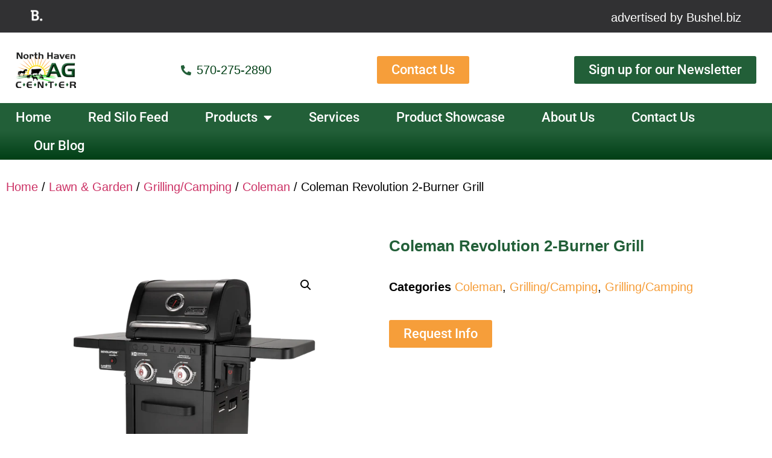

--- FILE ---
content_type: text/html; charset=UTF-8
request_url: https://bushel.biz/northhavenag/product/coleman-revolution-2-burner-grill/
body_size: 25476
content:
<!doctype html>
<html lang="en-US">
<head>
	<meta charset="UTF-8">
	<meta name="viewport" content="width=device-width, initial-scale=1">
	<link rel="profile" href="https://gmpg.org/xfn/11">
	<meta name='robots' content='index, follow, max-image-preview:large, max-snippet:-1, max-video-preview:-1' />

	<!-- This site is optimized with the Yoast SEO plugin v26.7 - https://yoast.com/wordpress/plugins/seo/ -->
	<title>Coleman Revolution 2-Burner Grill - North Haven Ag Center</title>
	<link rel="canonical" href="https://bushel.biz/northhavenag/product/coleman-revolution-2-burner-grill/" />
	<meta property="og:locale" content="en_US" />
	<meta property="og:type" content="article" />
	<meta property="og:title" content="Coleman Revolution 2-Burner Grill - North Haven Ag Center" />
	<meta property="og:description" content="MAIN BURNERS: 30,000 BTU | 440 SQ.IN. There are no sacrifices with the Coleman Revolution 2-Burner Grill. With its elegant matte black finish. This grill gives an amazing first impression, that doesn’t end there. The Coleman Revolution 2-Burner Grill comes equipped with the patented Flare-Free Technology™, designed to capture and remove 75% more grease, eliminating flare-ups, [&hellip;]" />
	<meta property="og:url" content="https://bushel.biz/northhavenag/product/coleman-revolution-2-burner-grill/" />
	<meta property="og:site_name" content="North Haven Ag Center" />
	<meta property="article:modified_time" content="2024-05-15T13:08:24+00:00" />
	<meta property="og:image" content="https://bushel.biz/northhavenag/wp-content/uploads/2024/05/RV-201BBQfeature.webp" />
	<meta property="og:image:width" content="600" />
	<meta property="og:image:height" content="600" />
	<meta property="og:image:type" content="image/webp" />
	<meta name="twitter:card" content="summary_large_image" />
	<meta name="twitter:label1" content="Est. reading time" />
	<meta name="twitter:data1" content="1 minute" />
	<script type="application/ld+json" class="yoast-schema-graph">{"@context":"https://schema.org","@graph":[{"@type":"WebPage","@id":"https://bushel.biz/northhavenag/product/coleman-revolution-2-burner-grill/","url":"https://bushel.biz/northhavenag/product/coleman-revolution-2-burner-grill/","name":"Coleman Revolution 2-Burner Grill - North Haven Ag Center","isPartOf":{"@id":"https://bushel.biz/northhavenag/#website"},"primaryImageOfPage":{"@id":"https://bushel.biz/northhavenag/product/coleman-revolution-2-burner-grill/#primaryimage"},"image":{"@id":"https://bushel.biz/northhavenag/product/coleman-revolution-2-burner-grill/#primaryimage"},"thumbnailUrl":"https://bushel.biz/northhavenag/wp-content/uploads/2024/05/RV-201BBQfeature.webp","datePublished":"2024-05-13T18:25:22+00:00","dateModified":"2024-05-15T13:08:24+00:00","breadcrumb":{"@id":"https://bushel.biz/northhavenag/product/coleman-revolution-2-burner-grill/#breadcrumb"},"inLanguage":"en-US","potentialAction":[{"@type":"ReadAction","target":["https://bushel.biz/northhavenag/product/coleman-revolution-2-burner-grill/"]}]},{"@type":"ImageObject","inLanguage":"en-US","@id":"https://bushel.biz/northhavenag/product/coleman-revolution-2-burner-grill/#primaryimage","url":"https://bushel.biz/northhavenag/wp-content/uploads/2024/05/RV-201BBQfeature.webp","contentUrl":"https://bushel.biz/northhavenag/wp-content/uploads/2024/05/RV-201BBQfeature.webp","width":600,"height":600},{"@type":"BreadcrumbList","@id":"https://bushel.biz/northhavenag/product/coleman-revolution-2-burner-grill/#breadcrumb","itemListElement":[{"@type":"ListItem","position":1,"name":"Home","item":"https://bushel.biz/northhavenag/"},{"@type":"ListItem","position":2,"name":"Products","item":"https://bushel.biz/northhavenag/shop/"},{"@type":"ListItem","position":3,"name":"Coleman Revolution 2-Burner Grill"}]},{"@type":"WebSite","@id":"https://bushel.biz/northhavenag/#website","url":"https://bushel.biz/northhavenag/","name":"North Haven Ag Center","description":"Farm Supply Store near Danville PA","publisher":{"@id":"https://bushel.biz/northhavenag/#organization"},"potentialAction":[{"@type":"SearchAction","target":{"@type":"EntryPoint","urlTemplate":"https://bushel.biz/northhavenag/?s={search_term_string}"},"query-input":{"@type":"PropertyValueSpecification","valueRequired":true,"valueName":"search_term_string"}}],"inLanguage":"en-US"},{"@type":"Organization","@id":"https://bushel.biz/northhavenag/#organization","name":"North Haven Ag Center LLC","url":"https://bushel.biz/northhavenag/","logo":{"@type":"ImageObject","inLanguage":"en-US","@id":"https://bushel.biz/northhavenag/#/schema/logo/image/","url":"https://bushel.biz/northhavenag/wp-content/uploads/2022/04/North-Haven-Ag-Box-Truck-logo-scaled.jpg","contentUrl":"https://bushel.biz/northhavenag/wp-content/uploads/2022/04/North-Haven-Ag-Box-Truck-logo-scaled.jpg","width":2560,"height":1514,"caption":"North Haven Ag Center LLC"},"image":{"@id":"https://bushel.biz/northhavenag/#/schema/logo/image/"}}]}</script>
	<!-- / Yoast SEO plugin. -->


<link rel='dns-prefetch' href='//bushel.biz' />
<link rel="alternate" type="application/rss+xml" title="North Haven Ag Center &raquo; Feed" href="https://bushel.biz/northhavenag/feed/" />
<link rel="alternate" type="application/rss+xml" title="North Haven Ag Center &raquo; Comments Feed" href="https://bushel.biz/northhavenag/comments/feed/" />
<link rel="alternate" title="oEmbed (JSON)" type="application/json+oembed" href="https://bushel.biz/northhavenag/wp-json/oembed/1.0/embed?url=https%3A%2F%2Fbushel.biz%2Fnorthhavenag%2Fproduct%2Fcoleman-revolution-2-burner-grill%2F" />
<link rel="alternate" title="oEmbed (XML)" type="text/xml+oembed" href="https://bushel.biz/northhavenag/wp-json/oembed/1.0/embed?url=https%3A%2F%2Fbushel.biz%2Fnorthhavenag%2Fproduct%2Fcoleman-revolution-2-burner-grill%2F&#038;format=xml" />
<link rel="stylesheet" type="text/css" href="https://use.typekit.net/kxd0yvv.css"><style id='wp-img-auto-sizes-contain-inline-css'>
img:is([sizes=auto i],[sizes^="auto," i]){contain-intrinsic-size:3000px 1500px}
/*# sourceURL=wp-img-auto-sizes-contain-inline-css */
</style>
<link rel='stylesheet' id='font-awesome-css' href='https://bushel.biz/northhavenag/wp-content/plugins/load-more-products-for-woocommerce/berocket/assets/css/font-awesome.min.css?ver=6.9' media='all' />
<link rel='stylesheet' id='fluentform-elementor-widget-css' href='https://bushel.biz/northhavenag/wp-content/plugins/fluentform/assets/css/fluent-forms-elementor-widget.css?ver=6.1.14' media='all' />
<style id='wp-emoji-styles-inline-css'>

	img.wp-smiley, img.emoji {
		display: inline !important;
		border: none !important;
		box-shadow: none !important;
		height: 1em !important;
		width: 1em !important;
		margin: 0 0.07em !important;
		vertical-align: -0.1em !important;
		background: none !important;
		padding: 0 !important;
	}
/*# sourceURL=wp-emoji-styles-inline-css */
</style>
<link rel='stylesheet' id='wp-block-library-css' href='https://bushel.biz/northhavenag/wp-includes/css/dist/block-library/style.min.css?ver=6.9' media='all' />
<style id='global-styles-inline-css'>
:root{--wp--preset--aspect-ratio--square: 1;--wp--preset--aspect-ratio--4-3: 4/3;--wp--preset--aspect-ratio--3-4: 3/4;--wp--preset--aspect-ratio--3-2: 3/2;--wp--preset--aspect-ratio--2-3: 2/3;--wp--preset--aspect-ratio--16-9: 16/9;--wp--preset--aspect-ratio--9-16: 9/16;--wp--preset--color--black: #000000;--wp--preset--color--cyan-bluish-gray: #abb8c3;--wp--preset--color--white: #ffffff;--wp--preset--color--pale-pink: #f78da7;--wp--preset--color--vivid-red: #cf2e2e;--wp--preset--color--luminous-vivid-orange: #ff6900;--wp--preset--color--luminous-vivid-amber: #fcb900;--wp--preset--color--light-green-cyan: #7bdcb5;--wp--preset--color--vivid-green-cyan: #00d084;--wp--preset--color--pale-cyan-blue: #8ed1fc;--wp--preset--color--vivid-cyan-blue: #0693e3;--wp--preset--color--vivid-purple: #9b51e0;--wp--preset--gradient--vivid-cyan-blue-to-vivid-purple: linear-gradient(135deg,rgb(6,147,227) 0%,rgb(155,81,224) 100%);--wp--preset--gradient--light-green-cyan-to-vivid-green-cyan: linear-gradient(135deg,rgb(122,220,180) 0%,rgb(0,208,130) 100%);--wp--preset--gradient--luminous-vivid-amber-to-luminous-vivid-orange: linear-gradient(135deg,rgb(252,185,0) 0%,rgb(255,105,0) 100%);--wp--preset--gradient--luminous-vivid-orange-to-vivid-red: linear-gradient(135deg,rgb(255,105,0) 0%,rgb(207,46,46) 100%);--wp--preset--gradient--very-light-gray-to-cyan-bluish-gray: linear-gradient(135deg,rgb(238,238,238) 0%,rgb(169,184,195) 100%);--wp--preset--gradient--cool-to-warm-spectrum: linear-gradient(135deg,rgb(74,234,220) 0%,rgb(151,120,209) 20%,rgb(207,42,186) 40%,rgb(238,44,130) 60%,rgb(251,105,98) 80%,rgb(254,248,76) 100%);--wp--preset--gradient--blush-light-purple: linear-gradient(135deg,rgb(255,206,236) 0%,rgb(152,150,240) 100%);--wp--preset--gradient--blush-bordeaux: linear-gradient(135deg,rgb(254,205,165) 0%,rgb(254,45,45) 50%,rgb(107,0,62) 100%);--wp--preset--gradient--luminous-dusk: linear-gradient(135deg,rgb(255,203,112) 0%,rgb(199,81,192) 50%,rgb(65,88,208) 100%);--wp--preset--gradient--pale-ocean: linear-gradient(135deg,rgb(255,245,203) 0%,rgb(182,227,212) 50%,rgb(51,167,181) 100%);--wp--preset--gradient--electric-grass: linear-gradient(135deg,rgb(202,248,128) 0%,rgb(113,206,126) 100%);--wp--preset--gradient--midnight: linear-gradient(135deg,rgb(2,3,129) 0%,rgb(40,116,252) 100%);--wp--preset--font-size--small: 13px;--wp--preset--font-size--medium: 20px;--wp--preset--font-size--large: 36px;--wp--preset--font-size--x-large: 42px;--wp--preset--spacing--20: 0.44rem;--wp--preset--spacing--30: 0.67rem;--wp--preset--spacing--40: 1rem;--wp--preset--spacing--50: 1.5rem;--wp--preset--spacing--60: 2.25rem;--wp--preset--spacing--70: 3.38rem;--wp--preset--spacing--80: 5.06rem;--wp--preset--shadow--natural: 6px 6px 9px rgba(0, 0, 0, 0.2);--wp--preset--shadow--deep: 12px 12px 50px rgba(0, 0, 0, 0.4);--wp--preset--shadow--sharp: 6px 6px 0px rgba(0, 0, 0, 0.2);--wp--preset--shadow--outlined: 6px 6px 0px -3px rgb(255, 255, 255), 6px 6px rgb(0, 0, 0);--wp--preset--shadow--crisp: 6px 6px 0px rgb(0, 0, 0);}:root { --wp--style--global--content-size: 800px;--wp--style--global--wide-size: 1200px; }:where(body) { margin: 0; }.wp-site-blocks > .alignleft { float: left; margin-right: 2em; }.wp-site-blocks > .alignright { float: right; margin-left: 2em; }.wp-site-blocks > .aligncenter { justify-content: center; margin-left: auto; margin-right: auto; }:where(.wp-site-blocks) > * { margin-block-start: 24px; margin-block-end: 0; }:where(.wp-site-blocks) > :first-child { margin-block-start: 0; }:where(.wp-site-blocks) > :last-child { margin-block-end: 0; }:root { --wp--style--block-gap: 24px; }:root :where(.is-layout-flow) > :first-child{margin-block-start: 0;}:root :where(.is-layout-flow) > :last-child{margin-block-end: 0;}:root :where(.is-layout-flow) > *{margin-block-start: 24px;margin-block-end: 0;}:root :where(.is-layout-constrained) > :first-child{margin-block-start: 0;}:root :where(.is-layout-constrained) > :last-child{margin-block-end: 0;}:root :where(.is-layout-constrained) > *{margin-block-start: 24px;margin-block-end: 0;}:root :where(.is-layout-flex){gap: 24px;}:root :where(.is-layout-grid){gap: 24px;}.is-layout-flow > .alignleft{float: left;margin-inline-start: 0;margin-inline-end: 2em;}.is-layout-flow > .alignright{float: right;margin-inline-start: 2em;margin-inline-end: 0;}.is-layout-flow > .aligncenter{margin-left: auto !important;margin-right: auto !important;}.is-layout-constrained > .alignleft{float: left;margin-inline-start: 0;margin-inline-end: 2em;}.is-layout-constrained > .alignright{float: right;margin-inline-start: 2em;margin-inline-end: 0;}.is-layout-constrained > .aligncenter{margin-left: auto !important;margin-right: auto !important;}.is-layout-constrained > :where(:not(.alignleft):not(.alignright):not(.alignfull)){max-width: var(--wp--style--global--content-size);margin-left: auto !important;margin-right: auto !important;}.is-layout-constrained > .alignwide{max-width: var(--wp--style--global--wide-size);}body .is-layout-flex{display: flex;}.is-layout-flex{flex-wrap: wrap;align-items: center;}.is-layout-flex > :is(*, div){margin: 0;}body .is-layout-grid{display: grid;}.is-layout-grid > :is(*, div){margin: 0;}body{padding-top: 0px;padding-right: 0px;padding-bottom: 0px;padding-left: 0px;}a:where(:not(.wp-element-button)){text-decoration: underline;}:root :where(.wp-element-button, .wp-block-button__link){background-color: #32373c;border-width: 0;color: #fff;font-family: inherit;font-size: inherit;font-style: inherit;font-weight: inherit;letter-spacing: inherit;line-height: inherit;padding-top: calc(0.667em + 2px);padding-right: calc(1.333em + 2px);padding-bottom: calc(0.667em + 2px);padding-left: calc(1.333em + 2px);text-decoration: none;text-transform: inherit;}.has-black-color{color: var(--wp--preset--color--black) !important;}.has-cyan-bluish-gray-color{color: var(--wp--preset--color--cyan-bluish-gray) !important;}.has-white-color{color: var(--wp--preset--color--white) !important;}.has-pale-pink-color{color: var(--wp--preset--color--pale-pink) !important;}.has-vivid-red-color{color: var(--wp--preset--color--vivid-red) !important;}.has-luminous-vivid-orange-color{color: var(--wp--preset--color--luminous-vivid-orange) !important;}.has-luminous-vivid-amber-color{color: var(--wp--preset--color--luminous-vivid-amber) !important;}.has-light-green-cyan-color{color: var(--wp--preset--color--light-green-cyan) !important;}.has-vivid-green-cyan-color{color: var(--wp--preset--color--vivid-green-cyan) !important;}.has-pale-cyan-blue-color{color: var(--wp--preset--color--pale-cyan-blue) !important;}.has-vivid-cyan-blue-color{color: var(--wp--preset--color--vivid-cyan-blue) !important;}.has-vivid-purple-color{color: var(--wp--preset--color--vivid-purple) !important;}.has-black-background-color{background-color: var(--wp--preset--color--black) !important;}.has-cyan-bluish-gray-background-color{background-color: var(--wp--preset--color--cyan-bluish-gray) !important;}.has-white-background-color{background-color: var(--wp--preset--color--white) !important;}.has-pale-pink-background-color{background-color: var(--wp--preset--color--pale-pink) !important;}.has-vivid-red-background-color{background-color: var(--wp--preset--color--vivid-red) !important;}.has-luminous-vivid-orange-background-color{background-color: var(--wp--preset--color--luminous-vivid-orange) !important;}.has-luminous-vivid-amber-background-color{background-color: var(--wp--preset--color--luminous-vivid-amber) !important;}.has-light-green-cyan-background-color{background-color: var(--wp--preset--color--light-green-cyan) !important;}.has-vivid-green-cyan-background-color{background-color: var(--wp--preset--color--vivid-green-cyan) !important;}.has-pale-cyan-blue-background-color{background-color: var(--wp--preset--color--pale-cyan-blue) !important;}.has-vivid-cyan-blue-background-color{background-color: var(--wp--preset--color--vivid-cyan-blue) !important;}.has-vivid-purple-background-color{background-color: var(--wp--preset--color--vivid-purple) !important;}.has-black-border-color{border-color: var(--wp--preset--color--black) !important;}.has-cyan-bluish-gray-border-color{border-color: var(--wp--preset--color--cyan-bluish-gray) !important;}.has-white-border-color{border-color: var(--wp--preset--color--white) !important;}.has-pale-pink-border-color{border-color: var(--wp--preset--color--pale-pink) !important;}.has-vivid-red-border-color{border-color: var(--wp--preset--color--vivid-red) !important;}.has-luminous-vivid-orange-border-color{border-color: var(--wp--preset--color--luminous-vivid-orange) !important;}.has-luminous-vivid-amber-border-color{border-color: var(--wp--preset--color--luminous-vivid-amber) !important;}.has-light-green-cyan-border-color{border-color: var(--wp--preset--color--light-green-cyan) !important;}.has-vivid-green-cyan-border-color{border-color: var(--wp--preset--color--vivid-green-cyan) !important;}.has-pale-cyan-blue-border-color{border-color: var(--wp--preset--color--pale-cyan-blue) !important;}.has-vivid-cyan-blue-border-color{border-color: var(--wp--preset--color--vivid-cyan-blue) !important;}.has-vivid-purple-border-color{border-color: var(--wp--preset--color--vivid-purple) !important;}.has-vivid-cyan-blue-to-vivid-purple-gradient-background{background: var(--wp--preset--gradient--vivid-cyan-blue-to-vivid-purple) !important;}.has-light-green-cyan-to-vivid-green-cyan-gradient-background{background: var(--wp--preset--gradient--light-green-cyan-to-vivid-green-cyan) !important;}.has-luminous-vivid-amber-to-luminous-vivid-orange-gradient-background{background: var(--wp--preset--gradient--luminous-vivid-amber-to-luminous-vivid-orange) !important;}.has-luminous-vivid-orange-to-vivid-red-gradient-background{background: var(--wp--preset--gradient--luminous-vivid-orange-to-vivid-red) !important;}.has-very-light-gray-to-cyan-bluish-gray-gradient-background{background: var(--wp--preset--gradient--very-light-gray-to-cyan-bluish-gray) !important;}.has-cool-to-warm-spectrum-gradient-background{background: var(--wp--preset--gradient--cool-to-warm-spectrum) !important;}.has-blush-light-purple-gradient-background{background: var(--wp--preset--gradient--blush-light-purple) !important;}.has-blush-bordeaux-gradient-background{background: var(--wp--preset--gradient--blush-bordeaux) !important;}.has-luminous-dusk-gradient-background{background: var(--wp--preset--gradient--luminous-dusk) !important;}.has-pale-ocean-gradient-background{background: var(--wp--preset--gradient--pale-ocean) !important;}.has-electric-grass-gradient-background{background: var(--wp--preset--gradient--electric-grass) !important;}.has-midnight-gradient-background{background: var(--wp--preset--gradient--midnight) !important;}.has-small-font-size{font-size: var(--wp--preset--font-size--small) !important;}.has-medium-font-size{font-size: var(--wp--preset--font-size--medium) !important;}.has-large-font-size{font-size: var(--wp--preset--font-size--large) !important;}.has-x-large-font-size{font-size: var(--wp--preset--font-size--x-large) !important;}
:root :where(.wp-block-pullquote){font-size: 1.5em;line-height: 1.6;}
/*# sourceURL=global-styles-inline-css */
</style>
<link rel='stylesheet' id='smart-search-css' href='https://bushel.biz/northhavenag/wp-content/plugins/smart-woocommerce-search/assets/dist/css/general.css?ver=2.15.0' media='all' />
<style id='smart-search-inline-css'>
.ysm-search-widget-1 .search-field[type="search"]{border-color:#225f38;}.ysm-search-widget-1 .search-field[type="search"]{border-width:2px;}.ysm-search-widget-1 .search-field[type="search"]{color:#225f38;}.ysm-search-widget-1 .search-submit,.ysm-search-widget-1 .ssf-search-icon-search,.ysm-search-widget-1 .sws-search-recent-list-item-trigger:hover,.ysm-search-widget-1 .sws-search-recent-list-item-delete:hover{color:#225f38;}.ysm-search-widget-1 .smart-search-suggestions .smart-search-post-icon{width:50px;}.ysm-search-widget-1 .smart-search-popup{border-color:#225f38;}.ysm-search-widget-1 .smart-search-post-title{color:#225f38;}.ysm-search-widget-1 .smart-search-view-all{color:#f69e3a;}.ysm-search-widget-1 .smart-search-post-price,.ysm-search-widget-1 .smart-search-post-price .woocommerce-Price-amount,.ysm-search-widget-1 .smart-search-post-price .woocommerce-Price-currencySymbol{color:#f69e3a;}.widget_product_search .smart-search-suggestions .smart-search-post-icon{width:50px;}.wp-block-search.sws-search-block-product .smart-search-suggestions .smart-search-post-icon{width:50px;}.widget_search .smart-search-suggestions .smart-search-post-icon{width:50px;}.wp-block-search.sws-search-block-default .smart-search-suggestions .smart-search-post-icon{width:50px;}
/*# sourceURL=smart-search-inline-css */
</style>
<link rel='stylesheet' id='photoswipe-css' href='https://bushel.biz/northhavenag/wp-content/plugins/woocommerce/assets/css/photoswipe/photoswipe.min.css?ver=10.4.3' media='all' />
<link rel='stylesheet' id='photoswipe-default-skin-css' href='https://bushel.biz/northhavenag/wp-content/plugins/woocommerce/assets/css/photoswipe/default-skin/default-skin.min.css?ver=10.4.3' media='all' />
<link rel='stylesheet' id='woocommerce-layout-css' href='https://bushel.biz/northhavenag/wp-content/plugins/woocommerce/assets/css/woocommerce-layout.css?ver=10.4.3' media='all' />
<link rel='stylesheet' id='woocommerce-smallscreen-css' href='https://bushel.biz/northhavenag/wp-content/plugins/woocommerce/assets/css/woocommerce-smallscreen.css?ver=10.4.3' media='only screen and (max-width: 768px)' />
<link rel='stylesheet' id='woocommerce-general-css' href='https://bushel.biz/northhavenag/wp-content/plugins/woocommerce/assets/css/woocommerce.css?ver=10.4.3' media='all' />
<style id='woocommerce-inline-inline-css'>
.woocommerce form .form-row .required { visibility: visible; }
/*# sourceURL=woocommerce-inline-inline-css */
</style>
<link rel='stylesheet' id='hello-elementor-theme-style-css' href='https://bushel.biz/northhavenag/wp-content/themes/hello-elementor/assets/css/theme.css?ver=3.4.5' media='all' />
<link rel='stylesheet' id='hello-elementor-child-style-css' href='https://bushel.biz/northhavenag/wp-content/themes/hello-rosewood-child/style.css?ver=1.0.0' media='all' />
<link rel='stylesheet' id='hello-elementor-css' href='https://bushel.biz/northhavenag/wp-content/themes/hello-elementor/assets/css/reset.css?ver=3.4.5' media='all' />
<link rel='stylesheet' id='hello-elementor-header-footer-css' href='https://bushel.biz/northhavenag/wp-content/themes/hello-elementor/assets/css/header-footer.css?ver=3.4.5' media='all' />
<link rel='stylesheet' id='dflip-style-css' href='https://bushel.biz/northhavenag/wp-content/plugins/3d-flipbook-dflip-lite/assets/css/dflip.min.css?ver=2.4.20' media='all' />
<link rel='stylesheet' id='elementor-frontend-css' href='https://bushel.biz/northhavenag/wp-content/uploads/elementor/css/custom-frontend.min.css?ver=1768553812' media='all' />
<link rel='stylesheet' id='widget-image-css' href='https://bushel.biz/northhavenag/wp-content/plugins/elementor/assets/css/widget-image.min.css?ver=3.34.1' media='all' />
<link rel='stylesheet' id='widget-icon-list-css' href='https://bushel.biz/northhavenag/wp-content/uploads/elementor/css/custom-widget-icon-list.min.css?ver=1768553812' media='all' />
<link rel='stylesheet' id='widget-nav-menu-css' href='https://bushel.biz/northhavenag/wp-content/uploads/elementor/css/custom-pro-widget-nav-menu.min.css?ver=1768553812' media='all' />
<link rel='stylesheet' id='e-sticky-css' href='https://bushel.biz/northhavenag/wp-content/plugins/elementor-pro/assets/css/modules/sticky.min.css?ver=3.34.0' media='all' />
<link rel='stylesheet' id='widget-heading-css' href='https://bushel.biz/northhavenag/wp-content/plugins/elementor/assets/css/widget-heading.min.css?ver=3.34.1' media='all' />
<link rel='stylesheet' id='widget-woocommerce-product-images-css' href='https://bushel.biz/northhavenag/wp-content/plugins/elementor-pro/assets/css/widget-woocommerce-product-images.min.css?ver=3.34.0' media='all' />
<link rel='stylesheet' id='widget-woocommerce-product-meta-css' href='https://bushel.biz/northhavenag/wp-content/plugins/elementor-pro/assets/css/widget-woocommerce-product-meta.min.css?ver=3.34.0' media='all' />
<link rel='stylesheet' id='widget-woocommerce-product-data-tabs-css' href='https://bushel.biz/northhavenag/wp-content/plugins/elementor-pro/assets/css/widget-woocommerce-product-data-tabs.min.css?ver=3.34.0' media='all' />
<link rel='stylesheet' id='fluent-form-styles-css' href='https://bushel.biz/northhavenag/wp-content/plugins/fluentform/assets/css/fluent-forms-public.css?ver=6.1.14' media='all' />
<link rel='stylesheet' id='fluentform-public-default-css' href='https://bushel.biz/northhavenag/wp-content/plugins/fluentform/assets/css/fluentform-public-default.css?ver=6.1.14' media='all' />
<link rel='stylesheet' id='e-animation-fadeIn-css' href='https://bushel.biz/northhavenag/wp-content/plugins/elementor/assets/lib/animations/styles/fadeIn.min.css?ver=3.34.1' media='all' />
<link rel='stylesheet' id='widget-form-css' href='https://bushel.biz/northhavenag/wp-content/plugins/elementor-pro/assets/css/widget-form.min.css?ver=3.34.0' media='all' />
<link rel='stylesheet' id='widget-spacer-css' href='https://bushel.biz/northhavenag/wp-content/plugins/elementor/assets/css/widget-spacer.min.css?ver=3.34.1' media='all' />
<link rel='stylesheet' id='e-animation-slideInRight-css' href='https://bushel.biz/northhavenag/wp-content/plugins/elementor/assets/lib/animations/styles/slideInRight.min.css?ver=3.34.1' media='all' />
<link rel='stylesheet' id='e-popup-css' href='https://bushel.biz/northhavenag/wp-content/plugins/elementor-pro/assets/css/conditionals/popup.min.css?ver=3.34.0' media='all' />
<link rel='stylesheet' id='elementor-icons-css' href='https://bushel.biz/northhavenag/wp-content/plugins/elementor/assets/lib/eicons/css/elementor-icons.min.css?ver=5.45.0' media='all' />
<link rel='stylesheet' id='elementor-post-18-css' href='https://bushel.biz/northhavenag/wp-content/uploads/elementor/css/post-18.css?ver=1768553813' media='all' />
<link rel='stylesheet' id='uael-frontend-css' href='https://bushel.biz/northhavenag/wp-content/plugins/ultimate-elementor/assets/min-css/uael-frontend.min.css?ver=1.42.2' media='all' />
<link rel='stylesheet' id='uael-teammember-social-icons-css' href='https://bushel.biz/northhavenag/wp-content/plugins/elementor/assets/css/widget-social-icons.min.css?ver=3.24.0' media='all' />
<link rel='stylesheet' id='uael-social-share-icons-brands-css' href='https://bushel.biz/northhavenag/wp-content/plugins/elementor/assets/lib/font-awesome/css/brands.css?ver=5.15.3' media='all' />
<link rel='stylesheet' id='uael-social-share-icons-fontawesome-css' href='https://bushel.biz/northhavenag/wp-content/plugins/elementor/assets/lib/font-awesome/css/fontawesome.css?ver=5.15.3' media='all' />
<link rel='stylesheet' id='uael-nav-menu-icons-css' href='https://bushel.biz/northhavenag/wp-content/plugins/elementor/assets/lib/font-awesome/css/solid.css?ver=5.15.3' media='all' />
<link rel='stylesheet' id='elementor-post-24-css' href='https://bushel.biz/northhavenag/wp-content/uploads/elementor/css/post-24.css?ver=1768553814' media='all' />
<link rel='stylesheet' id='elementor-post-64-css' href='https://bushel.biz/northhavenag/wp-content/uploads/elementor/css/post-64.css?ver=1768553814' media='all' />
<link rel='stylesheet' id='elementor-post-1314-css' href='https://bushel.biz/northhavenag/wp-content/uploads/elementor/css/post-1314.css?ver=1768553862' media='all' />
<link rel='stylesheet' id='elementor-post-4806-css' href='https://bushel.biz/northhavenag/wp-content/uploads/elementor/css/post-4806.css?ver=1768553814' media='all' />
<link rel='stylesheet' id='ecs-styles-css' href='https://bushel.biz/northhavenag/wp-content/plugins/ele-custom-skin/assets/css/ecs-style.css?ver=3.1.9' media='all' />
<link rel='stylesheet' id='elementor-post-1329-css' href='https://bushel.biz/northhavenag/wp-content/uploads/elementor/css/post-1329.css?ver=1669153109' media='all' />
<link rel='stylesheet' id='elementor-gf-local-roboto-css' href='https://bushel.biz/northhavenag/wp-content/uploads/elementor/google-fonts/css/roboto.css?ver=1742288201' media='all' />
<link rel='stylesheet' id='elementor-icons-shared-0-css' href='https://bushel.biz/northhavenag/wp-content/plugins/elementor/assets/lib/font-awesome/css/fontawesome.min.css?ver=5.15.3' media='all' />
<link rel='stylesheet' id='elementor-icons-fa-solid-css' href='https://bushel.biz/northhavenag/wp-content/plugins/elementor/assets/lib/font-awesome/css/solid.min.css?ver=5.15.3' media='all' />
<script src="https://bushel.biz/northhavenag/wp-includes/js/jquery/jquery.min.js?ver=3.7.1" id="jquery-core-js"></script>
<script src="https://bushel.biz/northhavenag/wp-includes/js/jquery/jquery-migrate.min.js?ver=3.4.1" id="jquery-migrate-js"></script>
<script src="https://bushel.biz/northhavenag/wp-content/plugins/woocommerce/assets/js/zoom/jquery.zoom.min.js?ver=1.7.21-wc.10.4.3" id="wc-zoom-js" defer data-wp-strategy="defer"></script>
<script src="https://bushel.biz/northhavenag/wp-content/plugins/woocommerce/assets/js/flexslider/jquery.flexslider.min.js?ver=2.7.2-wc.10.4.3" id="wc-flexslider-js" defer data-wp-strategy="defer"></script>
<script src="https://bushel.biz/northhavenag/wp-content/plugins/woocommerce/assets/js/photoswipe/photoswipe.min.js?ver=4.1.1-wc.10.4.3" id="wc-photoswipe-js" defer data-wp-strategy="defer"></script>
<script src="https://bushel.biz/northhavenag/wp-content/plugins/woocommerce/assets/js/photoswipe/photoswipe-ui-default.min.js?ver=4.1.1-wc.10.4.3" id="wc-photoswipe-ui-default-js" defer data-wp-strategy="defer"></script>
<script id="wc-single-product-js-extra">
var wc_single_product_params = {"i18n_required_rating_text":"Please select a rating","i18n_rating_options":["1 of 5 stars","2 of 5 stars","3 of 5 stars","4 of 5 stars","5 of 5 stars"],"i18n_product_gallery_trigger_text":"View full-screen image gallery","review_rating_required":"yes","flexslider":{"rtl":false,"animation":"slide","smoothHeight":true,"directionNav":false,"controlNav":"thumbnails","slideshow":false,"animationSpeed":500,"animationLoop":false,"allowOneSlide":false},"zoom_enabled":"1","zoom_options":[],"photoswipe_enabled":"1","photoswipe_options":{"shareEl":false,"closeOnScroll":false,"history":false,"hideAnimationDuration":0,"showAnimationDuration":0},"flexslider_enabled":"1"};
//# sourceURL=wc-single-product-js-extra
</script>
<script src="https://bushel.biz/northhavenag/wp-content/plugins/woocommerce/assets/js/frontend/single-product.min.js?ver=10.4.3" id="wc-single-product-js" defer data-wp-strategy="defer"></script>
<script src="https://bushel.biz/northhavenag/wp-content/plugins/woocommerce/assets/js/jquery-blockui/jquery.blockUI.min.js?ver=2.7.0-wc.10.4.3" id="wc-jquery-blockui-js" defer data-wp-strategy="defer"></script>
<script src="https://bushel.biz/northhavenag/wp-content/plugins/woocommerce/assets/js/js-cookie/js.cookie.min.js?ver=2.1.4-wc.10.4.3" id="wc-js-cookie-js" defer data-wp-strategy="defer"></script>
<script id="woocommerce-js-extra">
var woocommerce_params = {"ajax_url":"/northhavenag/wp-admin/admin-ajax.php","wc_ajax_url":"/northhavenag/?wc-ajax=%%endpoint%%","i18n_password_show":"Show password","i18n_password_hide":"Hide password"};
//# sourceURL=woocommerce-js-extra
</script>
<script src="https://bushel.biz/northhavenag/wp-content/plugins/woocommerce/assets/js/frontend/woocommerce.min.js?ver=10.4.3" id="woocommerce-js" defer data-wp-strategy="defer"></script>
<script id="ecs_ajax_load-js-extra">
var ecs_ajax_params = {"ajaxurl":"https://bushel.biz/northhavenag/wp-admin/admin-ajax.php","posts":"{\"page\":0,\"product\":\"coleman-revolution-2-burner-grill\",\"post_type\":\"product\",\"name\":\"coleman-revolution-2-burner-grill\",\"error\":\"\",\"m\":\"\",\"p\":0,\"post_parent\":\"\",\"subpost\":\"\",\"subpost_id\":\"\",\"attachment\":\"\",\"attachment_id\":0,\"pagename\":\"\",\"page_id\":0,\"second\":\"\",\"minute\":\"\",\"hour\":\"\",\"day\":0,\"monthnum\":0,\"year\":0,\"w\":0,\"category_name\":\"\",\"tag\":\"\",\"cat\":\"\",\"tag_id\":\"\",\"author\":\"\",\"author_name\":\"\",\"feed\":\"\",\"tb\":\"\",\"paged\":0,\"meta_key\":\"\",\"meta_value\":\"\",\"preview\":\"\",\"s\":\"\",\"sentence\":\"\",\"title\":\"\",\"fields\":\"all\",\"menu_order\":\"\",\"embed\":\"\",\"category__in\":[],\"category__not_in\":[],\"category__and\":[],\"post__in\":[],\"post__not_in\":[],\"post_name__in\":[],\"tag__in\":[],\"tag__not_in\":[],\"tag__and\":[],\"tag_slug__in\":[],\"tag_slug__and\":[],\"post_parent__in\":[],\"post_parent__not_in\":[],\"author__in\":[],\"author__not_in\":[],\"search_columns\":[],\"ignore_sticky_posts\":false,\"suppress_filters\":false,\"cache_results\":true,\"update_post_term_cache\":true,\"update_menu_item_cache\":false,\"lazy_load_term_meta\":true,\"update_post_meta_cache\":true,\"posts_per_page\":36,\"nopaging\":false,\"comments_per_page\":\"50\",\"no_found_rows\":false,\"order\":\"DESC\"}"};
//# sourceURL=ecs_ajax_load-js-extra
</script>
<script src="https://bushel.biz/northhavenag/wp-content/plugins/ele-custom-skin/assets/js/ecs_ajax_pagination.js?ver=3.1.9" id="ecs_ajax_load-js"></script>
<script src="https://bushel.biz/northhavenag/wp-content/plugins/ele-custom-skin/assets/js/ecs.js?ver=3.1.9" id="ecs-script-js"></script>
<link rel="https://api.w.org/" href="https://bushel.biz/northhavenag/wp-json/" /><link rel="alternate" title="JSON" type="application/json" href="https://bushel.biz/northhavenag/wp-json/wp/v2/product/6321" /><link rel="EditURI" type="application/rsd+xml" title="RSD" href="https://bushel.biz/northhavenag/xmlrpc.php?rsd" />
<meta name="generator" content="WordPress 6.9" />
<meta name="generator" content="WooCommerce 10.4.3" />
<link rel='shortlink' href='https://bushel.biz/northhavenag/?p=6321' />
<style></style><style>
                .lmp_load_more_button.br_lmp_button_settings .lmp_button:hover {
                    background-color: #f69e3a!important;
                    color: #111111!important;
                }
                .lmp_load_more_button.br_lmp_prev_settings .lmp_button:hover {
                    background-color: #9999ff!important;
                    color: #111111!important;
                }li.product.lazy, .berocket_lgv_additional_data.lazy{opacity:0;}</style><!-- Google site verification - Google for WooCommerce -->
<meta name="google-site-verification" content="GNZO-Ilpjz54nbM6TqFy_p0zjYhAa4Fpr8RHwr8Pi3s" />
	<noscript><style>.woocommerce-product-gallery{ opacity: 1 !important; }</style></noscript>
	<meta name="generator" content="Elementor 3.34.1; features: additional_custom_breakpoints; settings: css_print_method-external, google_font-enabled, font_display-auto">
<!-- Google Tag Manager -->
<script>(function(w,d,s,l,i){w[l]=w[l]||[];w[l].push({'gtm.start':
new Date().getTime(),event:'gtm.js'});var f=d.getElementsByTagName(s)[0],
j=d.createElement(s),dl=l!='dataLayer'?'&l='+l:'';j.async=true;j.src=
'https://www.googletagmanager.com/gtm.js?id='+i+dl;f.parentNode.insertBefore(j,f);
})(window,document,'script','dataLayer','GTM-5NHDHRZ');</script>
<!-- End Google Tag Manager -->
			<style>
				.e-con.e-parent:nth-of-type(n+4):not(.e-lazyloaded):not(.e-no-lazyload),
				.e-con.e-parent:nth-of-type(n+4):not(.e-lazyloaded):not(.e-no-lazyload) * {
					background-image: none !important;
				}
				@media screen and (max-height: 1024px) {
					.e-con.e-parent:nth-of-type(n+3):not(.e-lazyloaded):not(.e-no-lazyload),
					.e-con.e-parent:nth-of-type(n+3):not(.e-lazyloaded):not(.e-no-lazyload) * {
						background-image: none !important;
					}
				}
				@media screen and (max-height: 640px) {
					.e-con.e-parent:nth-of-type(n+2):not(.e-lazyloaded):not(.e-no-lazyload),
					.e-con.e-parent:nth-of-type(n+2):not(.e-lazyloaded):not(.e-no-lazyload) * {
						background-image: none !important;
					}
				}
			</style>
			<link rel="icon" href="https://bushel.biz/northhavenag/wp-content/uploads/2020/12/North-Haven-Favicon.png" sizes="32x32" />
<link rel="icon" href="https://bushel.biz/northhavenag/wp-content/uploads/2020/12/North-Haven-Favicon.png" sizes="192x192" />
<link rel="apple-touch-icon" href="https://bushel.biz/northhavenag/wp-content/uploads/2020/12/North-Haven-Favicon.png" />
<meta name="msapplication-TileImage" content="https://bushel.biz/northhavenag/wp-content/uploads/2020/12/North-Haven-Favicon.png" />
<style>

    .subdirectoryHeader {
        background-color: #313133;
        min-height: 45px;
    }

    .subdirectoryHeaderDiv {
        background-color: #313133;
        margin: auto;
        padding: 14px 4% 10px 4%;
        display: flex;
        justify-content: space-between;
        align-items: top;
        align-content: top;
    }

    .subdirectoryHeader img {
        width: 21px;
        height: 21px;
    }

    .subdirectoryHeaderDiv .menu-items {
        color: white;
        text-decoration: none;
    }
      </style></head>
<body class="wp-singular product-template-default single single-product postid-6321 wp-custom-logo wp-embed-responsive wp-theme-hello-elementor wp-child-theme-hello-rosewood-child theme-hello-elementor woocommerce woocommerce-page woocommerce-no-js hello-elementor-default elementor-default elementor-template-full-width elementor-kit-18 elementor-page-1314">    
        <div class="subdirectoryHeader">
        <div class="subdirectoryHeaderDiv">
            <a href="https://bushel.biz"><img
                    src="https://bushel.biz/wp-content/uploads/2021/05/bushel.biz-icon.png"
                    title="bushel.biz-logo" alt="Bushel.biz Logo"></img></a>
            <a class="menu-items" href="https://bushel.biz">advertised by Bushel.biz</a>
        </div>
    </div>
      

<!-- Google Tag Manager (noscript) -->
<noscript><iframe src="https://www.googletagmanager.com/ns.html?id=GTM-5NHDHRZ"
height="0" width="0" style="display:none;visibility:hidden"></iframe></noscript>
<!-- End Google Tag Manager (noscript) -->

<a class="skip-link screen-reader-text" href="#content">Skip to content</a>

		<header data-elementor-type="header" data-elementor-id="24" class="elementor elementor-24 elementor-location-header" data-elementor-post-type="elementor_library">
					<header class="elementor-section elementor-top-section elementor-element elementor-element-5dae76a full-width-wrapper padding-top-min padding-bottom-min elementor-section-stretched elementor-section-boxed elementor-section-height-default elementor-section-height-default" data-id="5dae76a" data-element_type="section" data-settings="{&quot;background_background&quot;:&quot;classic&quot;,&quot;stretch_section&quot;:&quot;section-stretched&quot;}">
						<div class="elementor-container elementor-column-gap-no">
					<div class="elementor-column elementor-col-100 elementor-top-column elementor-element elementor-element-0f216d7" data-id="0f216d7" data-element_type="column">
			<div class="elementor-widget-wrap elementor-element-populated">
						<div class="elementor-element elementor-element-3063c4d elementor-widget elementor-widget-html" data-id="3063c4d" data-element_type="widget" data-widget_type="html.default">
				<div class="elementor-widget-container">
					<a href="#main-content" class=" focusable skip-link">
      Skip to main content
    </a>				</div>
				</div>
				<div class="elementor-element elementor-element-c7c52f0 elementor-widget__width-auto elementor-widget-mobile__width-initial elementor-widget elementor-widget-image" data-id="c7c52f0" data-element_type="widget" data-widget_type="image.default">
				<div class="elementor-widget-container">
																<a href="https://bushel.biz/northhavenag">
							<img width="100" height="59" src="https://bushel.biz/northhavenag/wp-content/uploads/2021/01/NH-Logo-e1641917994377.png" class="attachment-full size-full wp-image-1741" alt="North Haven Ag Logo" />								</a>
															</div>
				</div>
				<div class="elementor-element elementor-element-933d2b5 elementor-widget__width-auto elementor-tablet-align-end elementor-widget-tablet__width-initial elementor-icon-list--layout-traditional elementor-list-item-link-full_width elementor-widget elementor-widget-icon-list" data-id="933d2b5" data-element_type="widget" data-widget_type="icon-list.default">
				<div class="elementor-widget-container">
							<ul class="elementor-icon-list-items">
							<li class="elementor-icon-list-item">
											<a href="tel:15702752890">

												<span class="elementor-icon-list-icon">
							<i aria-hidden="true" class="fas fa-phone-alt"></i>						</span>
										<span class="elementor-icon-list-text">570-275-2890</span>
											</a>
									</li>
						</ul>
						</div>
				</div>
				<div class="elementor-element elementor-element-9896f45 elementor-tablet-align-right tab-1 elementor-widget__width-auto elementor-widget-tablet__width-initial elementor-mobile-align-center elementor-widget-mobile__width-inherit elementor-widget elementor-widget-button" data-id="9896f45" data-element_type="widget" data-widget_type="button.default">
				<div class="elementor-widget-container">
									<div class="elementor-button-wrapper">
					<a class="elementor-button elementor-button-link elementor-size-sm" href="https://bushel.biz/northhavenag/contact-us/">
						<span class="elementor-button-content-wrapper">
									<span class="elementor-button-text">Contact Us</span>
					</span>
					</a>
				</div>
								</div>
				</div>
				<div class="elementor-element elementor-element-5d3a3aa elementor-widget__width-auto elementor-tablet-align-right elementor-widget-tablet__width-initial elementor-mobile-align-center elementor-widget-mobile__width-inherit elementor-widget elementor-widget-button" data-id="5d3a3aa" data-element_type="widget" data-widget_type="button.default">
				<div class="elementor-widget-container">
									<div class="elementor-button-wrapper">
					<a class="elementor-button elementor-button-link elementor-size-sm" href="https://bushel.biz/northhavenag/newsletter-signup-page/" target="_blank">
						<span class="elementor-button-content-wrapper">
									<span class="elementor-button-text">Sign up for our Newsletter</span>
					</span>
					</a>
				</div>
								</div>
				</div>
					</div>
		</div>
					</div>
		</header>
				<section class="elementor-section elementor-top-section elementor-element elementor-element-a61c791 elementor-section-full_width elementor-section-height-default elementor-section-height-default" data-id="a61c791" data-element_type="section" data-settings="{&quot;background_background&quot;:&quot;gradient&quot;,&quot;sticky&quot;:&quot;top&quot;,&quot;sticky_on&quot;:[&quot;desktop&quot;],&quot;sticky_offset&quot;:0,&quot;sticky_effects_offset&quot;:0,&quot;sticky_anchor_link_offset&quot;:0}">
						<div class="elementor-container elementor-column-gap-no">
					<div class="elementor-column elementor-col-100 elementor-top-column elementor-element elementor-element-1f82e61" data-id="1f82e61" data-element_type="column" data-settings="{&quot;background_background&quot;:&quot;classic&quot;}">
			<div class="elementor-widget-wrap elementor-element-populated">
						<div class="elementor-element elementor-element-66c97f6 tab-2 elementor-widget__width-auto elementor-nav-menu--stretch elementor-nav-menu__text-align-center elementor-nav-menu__align-start elementor-nav-menu--dropdown-mobile elementor-nav-menu--toggle elementor-nav-menu--burger elementor-widget elementor-widget-nav-menu" data-id="66c97f6" data-element_type="widget" data-settings="{&quot;full_width&quot;:&quot;stretch&quot;,&quot;layout&quot;:&quot;horizontal&quot;,&quot;submenu_icon&quot;:{&quot;value&quot;:&quot;&lt;i class=\&quot;fas fa-caret-down\&quot; aria-hidden=\&quot;true\&quot;&gt;&lt;\/i&gt;&quot;,&quot;library&quot;:&quot;fa-solid&quot;},&quot;toggle&quot;:&quot;burger&quot;}" data-widget_type="nav-menu.default">
				<div class="elementor-widget-container">
								<nav aria-label="Menu" class="elementor-nav-menu--main elementor-nav-menu__container elementor-nav-menu--layout-horizontal e--pointer-none">
				<ul id="menu-1-66c97f6" class="elementor-nav-menu"><li class="menu-item menu-item-type-post_type menu-item-object-page menu-item-home menu-item-33"><a href="https://bushel.biz/northhavenag/" class="elementor-item">Home</a></li>
<li class="menu-item menu-item-type-post_type menu-item-object-page menu-item-6144"><a href="https://bushel.biz/northhavenag/red-silo-feed/" class="elementor-item">Red Silo Feed</a></li>
<li class="menu-item menu-item-type-post_type menu-item-object-page menu-item-has-children menu-item-406"><a href="https://bushel.biz/northhavenag/products/" class="elementor-item">Products</a>
<ul class="sub-menu elementor-nav-menu--dropdown">
	<li class="menu-item menu-item-type-post_type menu-item-object-page menu-item-5783"><a href="https://bushel.biz/northhavenag/cattle-2/" class="elementor-sub-item">Cattle</a></li>
	<li class="menu-item menu-item-type-post_type menu-item-object-page menu-item-5784"><a href="https://bushel.biz/northhavenag/equine-sheep-goat/" class="elementor-sub-item">Equine-Sheep-Goat</a></li>
	<li class="menu-item menu-item-type-post_type menu-item-object-page menu-item-5788"><a href="https://bushel.biz/northhavenag/poultry/" class="elementor-sub-item">Poultry</a></li>
	<li class="menu-item menu-item-type-post_type menu-item-object-page menu-item-5787"><a href="https://bushel.biz/northhavenag/pet-4/" class="elementor-sub-item">Pet</a></li>
	<li class="menu-item menu-item-type-post_type menu-item-object-page menu-item-5790"><a href="https://bushel.biz/northhavenag/wildlife-4/" class="elementor-sub-item">Wildlife</a></li>
	<li class="menu-item menu-item-type-post_type menu-item-object-page menu-item-5786"><a href="https://bushel.biz/northhavenag/lawn-garden/" class="elementor-sub-item">Lawn &#038; Garden</a></li>
	<li class="menu-item menu-item-type-post_type menu-item-object-page menu-item-5782"><a href="https://bushel.biz/northhavenag/apparel/" class="elementor-sub-item">Apparel</a></li>
	<li class="menu-item menu-item-type-post_type menu-item-object-page menu-item-5785"><a href="https://bushel.biz/northhavenag/hardware-tools/" class="elementor-sub-item">Hardware &#038; Tools</a></li>
	<li class="menu-item menu-item-type-post_type menu-item-object-page menu-item-5789"><a href="https://bushel.biz/northhavenag/seasonal-2/" class="elementor-sub-item">Seasonal</a></li>
</ul>
</li>
<li class="menu-item menu-item-type-post_type menu-item-object-page menu-item-6407"><a href="https://bushel.biz/northhavenag/services/" class="elementor-item">Services</a></li>
<li class="menu-item menu-item-type-post_type menu-item-object-page menu-item-6257"><a href="https://bushel.biz/northhavenag/monthly-showcase/" class="elementor-item">Product Showcase</a></li>
<li class="menu-item menu-item-type-post_type menu-item-object-page menu-item-407"><a href="https://bushel.biz/northhavenag/about-us/" class="elementor-item">About Us</a></li>
<li class="menu-item menu-item-type-post_type menu-item-object-page menu-item-34"><a href="https://bushel.biz/northhavenag/contact-us/" class="elementor-item">Contact Us</a></li>
<li class="menu-item menu-item-type-post_type menu-item-object-page menu-item-5020"><a href="https://bushel.biz/northhavenag/our-blog/" class="elementor-item">Our Blog</a></li>
</ul>			</nav>
					<div class="elementor-menu-toggle" role="button" tabindex="0" aria-label="Menu Toggle" aria-expanded="false">
			<i aria-hidden="true" role="presentation" class="elementor-menu-toggle__icon--open eicon-menu-bar"></i><i aria-hidden="true" role="presentation" class="elementor-menu-toggle__icon--close eicon-close"></i>		</div>
					<nav class="elementor-nav-menu--dropdown elementor-nav-menu__container" aria-hidden="true">
				<ul id="menu-2-66c97f6" class="elementor-nav-menu"><li class="menu-item menu-item-type-post_type menu-item-object-page menu-item-home menu-item-33"><a href="https://bushel.biz/northhavenag/" class="elementor-item" tabindex="-1">Home</a></li>
<li class="menu-item menu-item-type-post_type menu-item-object-page menu-item-6144"><a href="https://bushel.biz/northhavenag/red-silo-feed/" class="elementor-item" tabindex="-1">Red Silo Feed</a></li>
<li class="menu-item menu-item-type-post_type menu-item-object-page menu-item-has-children menu-item-406"><a href="https://bushel.biz/northhavenag/products/" class="elementor-item" tabindex="-1">Products</a>
<ul class="sub-menu elementor-nav-menu--dropdown">
	<li class="menu-item menu-item-type-post_type menu-item-object-page menu-item-5783"><a href="https://bushel.biz/northhavenag/cattle-2/" class="elementor-sub-item" tabindex="-1">Cattle</a></li>
	<li class="menu-item menu-item-type-post_type menu-item-object-page menu-item-5784"><a href="https://bushel.biz/northhavenag/equine-sheep-goat/" class="elementor-sub-item" tabindex="-1">Equine-Sheep-Goat</a></li>
	<li class="menu-item menu-item-type-post_type menu-item-object-page menu-item-5788"><a href="https://bushel.biz/northhavenag/poultry/" class="elementor-sub-item" tabindex="-1">Poultry</a></li>
	<li class="menu-item menu-item-type-post_type menu-item-object-page menu-item-5787"><a href="https://bushel.biz/northhavenag/pet-4/" class="elementor-sub-item" tabindex="-1">Pet</a></li>
	<li class="menu-item menu-item-type-post_type menu-item-object-page menu-item-5790"><a href="https://bushel.biz/northhavenag/wildlife-4/" class="elementor-sub-item" tabindex="-1">Wildlife</a></li>
	<li class="menu-item menu-item-type-post_type menu-item-object-page menu-item-5786"><a href="https://bushel.biz/northhavenag/lawn-garden/" class="elementor-sub-item" tabindex="-1">Lawn &#038; Garden</a></li>
	<li class="menu-item menu-item-type-post_type menu-item-object-page menu-item-5782"><a href="https://bushel.biz/northhavenag/apparel/" class="elementor-sub-item" tabindex="-1">Apparel</a></li>
	<li class="menu-item menu-item-type-post_type menu-item-object-page menu-item-5785"><a href="https://bushel.biz/northhavenag/hardware-tools/" class="elementor-sub-item" tabindex="-1">Hardware &#038; Tools</a></li>
	<li class="menu-item menu-item-type-post_type menu-item-object-page menu-item-5789"><a href="https://bushel.biz/northhavenag/seasonal-2/" class="elementor-sub-item" tabindex="-1">Seasonal</a></li>
</ul>
</li>
<li class="menu-item menu-item-type-post_type menu-item-object-page menu-item-6407"><a href="https://bushel.biz/northhavenag/services/" class="elementor-item" tabindex="-1">Services</a></li>
<li class="menu-item menu-item-type-post_type menu-item-object-page menu-item-6257"><a href="https://bushel.biz/northhavenag/monthly-showcase/" class="elementor-item" tabindex="-1">Product Showcase</a></li>
<li class="menu-item menu-item-type-post_type menu-item-object-page menu-item-407"><a href="https://bushel.biz/northhavenag/about-us/" class="elementor-item" tabindex="-1">About Us</a></li>
<li class="menu-item menu-item-type-post_type menu-item-object-page menu-item-34"><a href="https://bushel.biz/northhavenag/contact-us/" class="elementor-item" tabindex="-1">Contact Us</a></li>
<li class="menu-item menu-item-type-post_type menu-item-object-page menu-item-5020"><a href="https://bushel.biz/northhavenag/our-blog/" class="elementor-item" tabindex="-1">Our Blog</a></li>
</ul>			</nav>
						</div>
				</div>
					</div>
		</div>
					</div>
		</section>
				</header>
		<div class="woocommerce-notices-wrapper"></div>		<div data-elementor-type="product" data-elementor-id="1314" class="elementor elementor-1314 elementor-location-single post-6321 product type-product status-publish has-post-thumbnail product_cat-coleman-grill product_cat-grilling-camping product_cat-grilling-camping-fire-pit first instock taxable shipping-taxable product-type-simple product" data-elementor-post-type="elementor_library">
					<section class="elementor-section elementor-top-section elementor-element elementor-element-5d963fc elementor-section-boxed elementor-section-height-default elementor-section-height-default" data-id="5d963fc" data-element_type="section">
						<div class="elementor-container elementor-column-gap-default">
					<div class="elementor-column elementor-col-100 elementor-top-column elementor-element elementor-element-bfb321e" data-id="bfb321e" data-element_type="column">
			<div class="elementor-widget-wrap elementor-element-populated">
						<div class="elementor-element elementor-element-d201b7e elementor-widget elementor-widget-woocommerce-breadcrumb" data-id="d201b7e" data-element_type="widget" data-widget_type="woocommerce-breadcrumb.default">
				<div class="elementor-widget-container">
					<nav class="woocommerce-breadcrumb" aria-label="Breadcrumb"><a href="https://bushel.biz/northhavenag">Home</a>&nbsp;&#47;&nbsp;<a href="https://bushel.biz/northhavenag/product-category/lawn-garden/">Lawn &amp; Garden</a>&nbsp;&#47;&nbsp;<a href="https://bushel.biz/northhavenag/product-category/lawn-garden/grilling-camping/">Grilling/Camping</a>&nbsp;&#47;&nbsp;<a href="https://bushel.biz/northhavenag/product-category/lawn-garden/grilling-camping/coleman-grill/">Coleman</a>&nbsp;&#47;&nbsp;Coleman Revolution 2-Burner Grill</nav>				</div>
				</div>
				<section class="elementor-section elementor-inner-section elementor-element elementor-element-395ff1a elementor-section-boxed elementor-section-height-default elementor-section-height-default" data-id="395ff1a" data-element_type="section">
						<div class="elementor-container elementor-column-gap-default">
					<div class="elementor-column elementor-col-50 elementor-inner-column elementor-element elementor-element-7f0830b" data-id="7f0830b" data-element_type="column">
			<div class="elementor-widget-wrap elementor-element-populated">
						<div class="elementor-element elementor-element-6236c3d yes elementor-widget elementor-widget-woocommerce-product-images" data-id="6236c3d" data-element_type="widget" data-widget_type="woocommerce-product-images.default">
				<div class="elementor-widget-container">
					<div class="woocommerce-product-gallery woocommerce-product-gallery--with-images woocommerce-product-gallery--columns-4 images" data-columns="4" style="opacity: 0; transition: opacity .25s ease-in-out;">
	<div class="woocommerce-product-gallery__wrapper">
		<div data-thumb="https://bushel.biz/northhavenag/wp-content/uploads/2024/05/RV-201BBQfeature-100x100.webp" data-thumb-alt="Coleman Revolution 2-Burner Grill" data-thumb-srcset="https://bushel.biz/northhavenag/wp-content/uploads/2024/05/RV-201BBQfeature-100x100.webp 100w, https://bushel.biz/northhavenag/wp-content/uploads/2024/05/RV-201BBQfeature-300x300.webp 300w, https://bushel.biz/northhavenag/wp-content/uploads/2024/05/RV-201BBQfeature-150x150.webp 150w, https://bushel.biz/northhavenag/wp-content/uploads/2024/05/RV-201BBQfeature.webp 600w"  data-thumb-sizes="(max-width: 100px) 100vw, 100px" class="woocommerce-product-gallery__image"><a href="https://bushel.biz/northhavenag/wp-content/uploads/2024/05/RV-201BBQfeature.webp"><img width="600" height="600" src="https://bushel.biz/northhavenag/wp-content/uploads/2024/05/RV-201BBQfeature.webp" class="wp-post-image" alt="Coleman Revolution 2-Burner Grill" data-caption="" data-src="https://bushel.biz/northhavenag/wp-content/uploads/2024/05/RV-201BBQfeature.webp" data-large_image="https://bushel.biz/northhavenag/wp-content/uploads/2024/05/RV-201BBQfeature.webp" data-large_image_width="600" data-large_image_height="600" decoding="async" srcset="https://bushel.biz/northhavenag/wp-content/uploads/2024/05/RV-201BBQfeature.webp 600w, https://bushel.biz/northhavenag/wp-content/uploads/2024/05/RV-201BBQfeature-300x300.webp 300w, https://bushel.biz/northhavenag/wp-content/uploads/2024/05/RV-201BBQfeature-150x150.webp 150w, https://bushel.biz/northhavenag/wp-content/uploads/2024/05/RV-201BBQfeature-100x100.webp 100w" sizes="(max-width: 600px) 100vw, 600px" /></a></div>	</div>
</div>
				</div>
				</div>
					</div>
		</div>
				<div class="elementor-column elementor-col-50 elementor-inner-column elementor-element elementor-element-a9e02c3" data-id="a9e02c3" data-element_type="column">
			<div class="elementor-widget-wrap elementor-element-populated">
						<div class="elementor-element elementor-element-ba6d4ca elementor-widget elementor-widget-woocommerce-product-title elementor-page-title elementor-widget-heading" data-id="ba6d4ca" data-element_type="widget" data-widget_type="woocommerce-product-title.default">
				<div class="elementor-widget-container">
					<h1 class="product_title entry-title elementor-heading-title elementor-size-default">Coleman Revolution 2-Burner Grill</h1>				</div>
				</div>
				<div class="elementor-element elementor-element-803fe11 elementor-woo-meta--view-stacked elementor-widget elementor-widget-woocommerce-product-meta" data-id="803fe11" data-element_type="widget" data-widget_type="woocommerce-product-meta.default">
				<div class="elementor-widget-container">
							<div class="product_meta">

			
			
							<span class="posted_in detail-container"><span class="detail-label">Categories</span> <span class="detail-content"><a href="https://bushel.biz/northhavenag/product-category/lawn-garden/grilling-camping/coleman-grill/" rel="tag">Coleman</a>, <a href="https://bushel.biz/northhavenag/product-category/lawn-garden/grilling-camping/" rel="tag">Grilling/Camping</a>, <a href="https://bushel.biz/northhavenag/product-category/seasonal/grilling-camping-fire-pit/" rel="tag">Grilling/Camping</a></span></span>
			
			
			
		</div>
						</div>
				</div>
				<div class="elementor-element elementor-element-83f7cc2 elementor-widget elementor-widget-button" data-id="83f7cc2" data-element_type="widget" data-widget_type="button.default">
				<div class="elementor-widget-container">
									<div class="elementor-button-wrapper">
					<a class="elementor-button elementor-button-link elementor-size-sm" href="#nhacontact">
						<span class="elementor-button-content-wrapper">
									<span class="elementor-button-text">Request Info</span>
					</span>
					</a>
				</div>
								</div>
				</div>
					</div>
		</div>
					</div>
		</section>
				<div class="elementor-element elementor-element-a668980 elementor-widget elementor-widget-woocommerce-product-data-tabs" data-id="a668980" data-element_type="widget" data-widget_type="woocommerce-product-data-tabs.default">
				<div class="elementor-widget-container">
					
	<div class="woocommerce-tabs wc-tabs-wrapper">
		<ul class="tabs wc-tabs" role="tablist">
							<li role="presentation" class="description_tab" id="tab-title-description">
					<a href="#tab-description" role="tab" aria-controls="tab-description">
						Description					</a>
				</li>
					</ul>
					<div class="woocommerce-Tabs-panel woocommerce-Tabs-panel--description panel entry-content wc-tab" id="tab-description" role="tabpanel" aria-labelledby="tab-title-description">
				
	<h2>Description</h2>

<div>MAIN BURNERS: 30,000 BTU | 440 SQ.IN.</div>
<p>There are no sacrifices with the <span style="font-weight: 400;">Coleman Revolution 2-Burner Grill</span>. With its elegant matte black finish. This grill gives an amazing first impression, that doesn’t end there.</p>
<p>The Coleman Revolution 2-Burner Grill comes equipped with the patented Flare-Free Technology™, designed to capture and remove 75% more grease, eliminating flare-ups, ensuring even cooking and no more burnt or over-cooked food. The system includes; two 304 Stainless steel burners, Flare-Free™ double stacked cooking grates, a front grease channel and front access grease cup that makes clean up a breeze. In addition to its style and performance, this grill is the perfect size for a small family or small space and includes foldable side shelves, making it a perfect fit, even for the smallest balcony. The Coleman Revolution 2-Burner Grill comes equipped with the Convertible Valve System™ for those who wish to convert their grill from propane to natural gas (Conversion kit is sold separately).</p>
			</div>
		
			</div>

				</div>
				</div>
					</div>
		</div>
					</div>
		</section>
				<section class="elementor-section elementor-top-section elementor-element elementor-element-3f0e2ce elementor-section-boxed elementor-section-height-default elementor-section-height-default" data-id="3f0e2ce" data-element_type="section" id="nhacontact" data-settings="{&quot;background_background&quot;:&quot;classic&quot;}">
						<div class="elementor-container elementor-column-gap-default">
					<div class="elementor-column elementor-col-100 elementor-top-column elementor-element elementor-element-e467cc0" data-id="e467cc0" data-element_type="column">
			<div class="elementor-widget-wrap elementor-element-populated">
						<div class="elementor-element elementor-element-ad9892e elementor-widget elementor-widget-heading" data-id="ad9892e" data-element_type="widget" data-widget_type="heading.default">
				<div class="elementor-widget-container">
					<h2 class="elementor-heading-title elementor-size-default">Get More Information</h2>				</div>
				</div>
				<div class="elementor-element elementor-element-833acf0 fluent-form-widget-step-header-yes fluent-form-widget-step-progressbar-yes fluentform-widget-submit-button-custom elementor-widget elementor-widget-fluent-form-widget" data-id="833acf0" data-element_type="widget" data-widget_type="fluent-form-widget.default">
				<div class="elementor-widget-container">
					
            <div class="fluentform-widget-wrapper fluentform-widget-align-default">

            
            <div class='fluentform ff-default fluentform_wrapper_2 ffs_default_wrap'><form data-form_id="2" id="fluentform_2" class="frm-fluent-form fluent_form_2 ff-el-form-top ff_form_instance_2_1 ff-form-loading ffs_default" data-form_instance="ff_form_instance_2_1" method="POST" ><fieldset  style="border: none!important;margin: 0!important;padding: 0!important;background-color: transparent!important;box-shadow: none!important;outline: none!important; min-inline-size: 100%;">
                    <legend class="ff_screen_reader_title" style="display: block; margin: 0!important;padding: 0!important;height: 0!important;text-indent: -999999px;width: 0!important;overflow:hidden;">North Haven Product Pages</legend><input type='hidden' name='__fluent_form_embded_post_id' value='6321' /><input type="hidden" id="_fluentform_2_fluentformnonce" name="_fluentform_2_fluentformnonce" value="fef920e723" /><input type="hidden" name="_wp_http_referer" value="/northhavenag/product/coleman-revolution-2-burner-grill/" /><div data-name="ff_cn_id_1"  class='ff-t-container ff-column-container ff_columns_total_2 '><div class='ff-t-cell ff-t-column-1' style='flex-basis: 50%;'><div data-type="name-element" data-name="names_field" class=" ff-field_container ff-name-field-wrapper" ><div class='ff-t-container'><div class='ff-t-cell '><div class='ff-el-group  ff-el-form-top'><div class="ff-el-input--label ff-el-is-required asterisk-right"><label for='ff_2_names_field_first_name_' id='label_ff_2_names_field_first_name_' >Name</label></div><div class='ff-el-input--content'><input type="text" name="names_field[first_name]" id="ff_2_names_field_first_name_" class="ff-el-form-control" aria-invalid="false" aria-required=true></div></div></div></div></div><div class='ff-el-group'><div class="ff-el-input--label ff-el-is-required asterisk-right"><label for='ff_2_phone' id='label_ff_2_phone' aria-label="Phone/Mobile">Phone/Mobile</label></div><div class='ff-el-input--content'><input name="phone" class="ff-el-form-control ff-el-phone ff_el_with_extended_validation" type="tel" data-name="phone" id="ff_2_phone" inputmode="tel"  aria-invalid='false' aria-required=true></div></div></div><div class='ff-t-cell ff-t-column-2' style='flex-basis: 50%;'><div class='ff-el-group'><div class="ff-el-input--label ff-el-is-required asterisk-right"><label for='ff_2_email' id='label_ff_2_email' aria-label="Email">Email</label></div><div class='ff-el-input--content'><input type="email" name="email" id="ff_2_email" class="ff-el-form-control" data-name="email"  aria-invalid="false" aria-required=true></div></div><div class='ff-el-group'><div class="ff-el-input--label asterisk-right"><label for='ff_2_input_text' id='label_ff_2_input_text' aria-label="Address">Address</label></div><div class='ff-el-input--content'><input type="text" name="input_text" class="ff-el-form-control" data-name="input_text" id="ff_2_input_text"  aria-invalid="false" aria-required=false></div></div></div></div><div class='ff-el-group ff-el-form-top'><div class="ff-el-input--label ff-el-is-required asterisk-right"><label for='ff_2_description' id='label_ff_2_description' aria-label="Message">Message</label></div><div class='ff-el-input--content'><textarea aria-required="true" aria-labelledby="label_ff_2_description" name="description" id="ff_2_description" class="ff-el-form-control" rows="4" cols="2" data-name="description" ></textarea></div></div><div class='ff-el-group ff-el-form-top'><div class="ff-el-input--label ff-el-is-required asterisk-right"><label for='ff_2_dropdown' id='label_ff_2_dropdown' aria-label="Please Answer Security Question">Please Answer Security Question</label></div><div class='ff-el-input--content'><select name="dropdown" id="ff_2_dropdown" class="ff-el-form-control" data-name="dropdown" data-calc_value="0"  aria-invalid="false" aria-required="true" aria-labelledby="label_ff_2_dropdown"><option value="">10-5=</option><option value="4"  >4</option><option value="5"  >5</option><option value="3"  >3</option></select></div></div><div class='ff-el-group ff-text-left ff_submit_btn_wrapper'><button type="submit" class="ff-btn ff-btn-submit ff-btn-lg ff_btn_style"  aria-label="Send">Send</button></div></fieldset></form><div id='fluentform_2_errors' class='ff-errors-in-stack ff_form_instance_2_1 ff-form-loading_errors ff_form_instance_2_1_errors'></div></div>            <script type="text/javascript">
                window.fluent_form_ff_form_instance_2_1 = {"id":"2","settings":{"layout":{"labelPlacement":"top","helpMessagePlacement":"with_label","errorMessagePlacement":"inline","asteriskPlacement":"asterisk-right"},"restrictions":{"denyEmptySubmission":{"enabled":false}}},"form_instance":"ff_form_instance_2_1","form_id_selector":"fluentform_2","rules":{"names_field[first_name]":{"required":{"value":true,"message":"This field is required"}},"names_field[middle_name]":{"required":{"value":false,"message":"This field is required"}},"names_field[last_name]":{"required":{"value":false,"message":"This field is required"}},"phone":{"required":{"value":true,"message":"This field is required"},"valid_phone_number":{"value":false,"message":"Phone number is not valid"}},"email":{"required":{"value":true,"message":"This field is required"},"email":{"value":true,"message":"This field must contain a valid email"}},"input_text":{"required":{"value":false,"message":"This field is required"}},"description":{"required":{"value":true,"message":"This field is required"}},"dropdown":{"required":{"value":true,"message":"This field is required"}}},"debounce_time":300};
                            </script>
                        </div>

            				</div>
				</div>
					</div>
		</div>
					</div>
		</section>
				</div>
				<footer data-elementor-type="footer" data-elementor-id="64" class="elementor elementor-64 elementor-location-footer" data-elementor-post-type="elementor_library">
					<footer class="elementor-section elementor-top-section elementor-element elementor-element-c75f7da full-width-wrapper elementor-section-stretched elementor-section-boxed elementor-section-height-default elementor-section-height-default" data-id="c75f7da" data-element_type="section" data-settings="{&quot;background_background&quot;:&quot;classic&quot;,&quot;stretch_section&quot;:&quot;section-stretched&quot;}">
						<div class="elementor-container elementor-column-gap-no">
					<div class="elementor-column elementor-col-100 elementor-top-column elementor-element elementor-element-f38d679" data-id="f38d679" data-element_type="column">
			<div class="elementor-widget-wrap elementor-element-populated">
						<div class="elementor-element elementor-element-b5d3720 elementor-widget__width-initial elementor-widget-mobile__width-initial elementor-widget elementor-widget-text-editor" data-id="b5d3720" data-element_type="widget" data-widget_type="text-editor.default">
				<div class="elementor-widget-container">
									<p>853 Elysburg Rd.<br />Danville, PA 17821<br />(570)-275-2890<br />M-F 7:30am-5:00pm<br />Sat. 8am-3:00pm<br />Sunday Closed</p>								</div>
				</div>
				<div class="elementor-element elementor-element-2512758 elementor-widget__width-initial elementor-widget-mobile__width-initial elementor-widget elementor-widget-image" data-id="2512758" data-element_type="widget" data-widget_type="image.default">
				<div class="elementor-widget-container">
															<img width="300" height="177" src="https://bushel.biz/northhavenag/wp-content/uploads/2021/01/0.png" class="attachment-large size-large wp-image-246" alt="Logo png" />															</div>
				</div>
				<div class="elementor-element elementor-element-a36023b elementor-nav-menu__align-end elementor-nav-menu--dropdown-none elementor-widget__width-initial full-width-wrapper padding-top-min padding-bottom-min elementor-widget-mobile__width-initial elementor-widget elementor-widget-nav-menu" data-id="a36023b" data-element_type="widget" data-settings="{&quot;layout&quot;:&quot;vertical&quot;,&quot;submenu_icon&quot;:{&quot;value&quot;:&quot;&lt;i class=\&quot;fas fa-caret-down\&quot; aria-hidden=\&quot;true\&quot;&gt;&lt;\/i&gt;&quot;,&quot;library&quot;:&quot;fa-solid&quot;}}" data-widget_type="nav-menu.default">
				<div class="elementor-widget-container">
								<nav aria-label="Menu" class="elementor-nav-menu--main elementor-nav-menu__container elementor-nav-menu--layout-vertical e--pointer-none">
				<ul id="menu-1-a36023b" class="elementor-nav-menu sm-vertical"><li class="menu-item menu-item-type-post_type menu-item-object-page menu-item-home menu-item-36"><a href="https://bushel.biz/northhavenag/" class="elementor-item">Home</a></li>
<li class="menu-item menu-item-type-post_type menu-item-object-page menu-item-6143"><a href="https://bushel.biz/northhavenag/red-silo-feed/" class="elementor-item">Red Silo Feed</a></li>
<li class="menu-item menu-item-type-post_type menu-item-object-page menu-item-433"><a href="https://bushel.biz/northhavenag/products/" class="elementor-item">Products</a></li>
<li class="menu-item menu-item-type-post_type menu-item-object-page menu-item-5021"><a href="https://bushel.biz/northhavenag/our-blog/" class="elementor-item">Our Blog</a></li>
<li class="menu-item menu-item-type-post_type menu-item-object-page menu-item-91"><a href="https://bushel.biz/northhavenag/about-us/" class="elementor-item">About Us</a></li>
</ul>			</nav>
						<nav class="elementor-nav-menu--dropdown elementor-nav-menu__container" aria-hidden="true">
				<ul id="menu-2-a36023b" class="elementor-nav-menu sm-vertical"><li class="menu-item menu-item-type-post_type menu-item-object-page menu-item-home menu-item-36"><a href="https://bushel.biz/northhavenag/" class="elementor-item" tabindex="-1">Home</a></li>
<li class="menu-item menu-item-type-post_type menu-item-object-page menu-item-6143"><a href="https://bushel.biz/northhavenag/red-silo-feed/" class="elementor-item" tabindex="-1">Red Silo Feed</a></li>
<li class="menu-item menu-item-type-post_type menu-item-object-page menu-item-433"><a href="https://bushel.biz/northhavenag/products/" class="elementor-item" tabindex="-1">Products</a></li>
<li class="menu-item menu-item-type-post_type menu-item-object-page menu-item-5021"><a href="https://bushel.biz/northhavenag/our-blog/" class="elementor-item" tabindex="-1">Our Blog</a></li>
<li class="menu-item menu-item-type-post_type menu-item-object-page menu-item-91"><a href="https://bushel.biz/northhavenag/about-us/" class="elementor-item" tabindex="-1">About Us</a></li>
</ul>			</nav>
						</div>
				</div>
				<div class="elementor-element elementor-element-de9be2a elementor-align-right tab-1 elementor-mobile-align-center elementor-widget elementor-widget-button" data-id="de9be2a" data-element_type="widget" data-widget_type="button.default">
				<div class="elementor-widget-container">
									<div class="elementor-button-wrapper">
					<a class="elementor-button elementor-button-link elementor-size-sm" href="https://bushel.biz/northhavenag/contact-us/">
						<span class="elementor-button-content-wrapper">
									<span class="elementor-button-text">Contact Us</span>
					</span>
					</a>
				</div>
								</div>
				</div>
				<div class="elementor-element elementor-element-58ab1a5 elementor-widget elementor-widget-heading" data-id="58ab1a5" data-element_type="widget" data-widget_type="heading.default">
				<div class="elementor-widget-container">
					<p class="elementor-heading-title elementor-size-default">© 2026 North Haven Ag<br />Designed &amp; Maintained by <a class="new-page-wrapper" href="https://www.rosewood.us.com/" target="_blank" rel="noopener">Rosewood Marketing</a></p>				</div>
				</div>
				<div class="elementor-element elementor-element-fdf6fcf elementor-widget elementor-widget-text-editor" data-id="fdf6fcf" data-element_type="widget" data-widget_type="text-editor.default">
				<div class="elementor-widget-container">
									<p><a href="https://bushel.biz/privacy-policy-for-bushel-biz/" target="_blank" rel="noopener">Privacy Policy</a> | <a href="https://bushel.biz/terms-and-conditions-for-bushel-biz/" target="_blank" rel="noopener">Terms and Conditions</a></p>								</div>
				</div>
					</div>
		</div>
					</div>
		</footer>
				</footer>
		
<script type="speculationrules">
{"prefetch":[{"source":"document","where":{"and":[{"href_matches":"/northhavenag/*"},{"not":{"href_matches":["/northhavenag/wp-*.php","/northhavenag/wp-admin/*","/northhavenag/wp-content/uploads/*","/northhavenag/wp-content/*","/northhavenag/wp-content/plugins/*","/northhavenag/wp-content/themes/hello-rosewood-child/*","/northhavenag/wp-content/themes/hello-elementor/*","/northhavenag/*\\?(.+)"]}},{"not":{"selector_matches":"a[rel~=\"nofollow\"]"}},{"not":{"selector_matches":".no-prefetch, .no-prefetch a"}}]},"eagerness":"conservative"}]}
</script>
				<script type="text/javascript">
				(function() {
					// Global page view and session tracking for UAEL Modal Popup feature
					try {
						// Session tracking: increment if this is a new session
						
						// Check if any popup on this page uses current page tracking
						var hasCurrentPageTracking = false;
						var currentPagePopups = [];
						// Check all modal popups on this page for current page tracking
						if (typeof jQuery !== 'undefined') {
							jQuery('.uael-modal-parent-wrapper').each(function() {
								var scope = jQuery(this).data('page-views-scope');
								var enabled = jQuery(this).data('page-views-enabled');
								var popupId = jQuery(this).attr('id').replace('-overlay', '');	
								if (enabled === 'yes' && scope === 'current') {
									hasCurrentPageTracking = true;
									currentPagePopups.push(popupId);
								}
							});
						}
						// Global tracking: ALWAYS increment if ANY popup on the site uses global tracking
												// Current page tracking: increment per-page counters
						if (hasCurrentPageTracking && currentPagePopups.length > 0) {
							var currentUrl = window.location.href;
							var urlKey = 'uael_page_views_' + btoa(currentUrl).replace(/[^a-zA-Z0-9]/g, '').substring(0, 50);
							var currentPageViews = parseInt(localStorage.getItem(urlKey) || '0');
							currentPageViews++;
							localStorage.setItem(urlKey, currentPageViews.toString());
							// Store URL mapping for each popup
							for (var i = 0; i < currentPagePopups.length; i++) {
								var popupUrlKey = 'uael_popup_' + currentPagePopups[i] + '_url_key';
								localStorage.setItem(popupUrlKey, urlKey);
							}
						}
					} catch (e) {
						// Silently fail if localStorage is not available
					}
				})();
				</script>
						<div data-elementor-type="popup" data-elementor-id="4806" class="elementor elementor-4806 elementor-location-popup" data-elementor-settings="{&quot;entrance_animation&quot;:&quot;slideInRight&quot;,&quot;exit_animation&quot;:&quot;slideInRight&quot;,&quot;avoid_multiple_popups&quot;:&quot;yes&quot;,&quot;prevent_scroll&quot;:&quot;yes&quot;,&quot;entrance_animation_duration&quot;:{&quot;unit&quot;:&quot;px&quot;,&quot;size&quot;:1,&quot;sizes&quot;:[]},&quot;prevent_close_on_background_click&quot;:&quot;yes&quot;,&quot;prevent_close_on_esc_key&quot;:&quot;yes&quot;,&quot;a11y_navigation&quot;:&quot;yes&quot;,&quot;triggers&quot;:{&quot;page_load_delay&quot;:5,&quot;page_load&quot;:&quot;yes&quot;},&quot;timing&quot;:{&quot;times_times&quot;:1,&quot;times&quot;:&quot;yes&quot;,&quot;logged_in&quot;:&quot;yes&quot;,&quot;logged_in_users&quot;:&quot;all&quot;}}" data-elementor-post-type="elementor_library">
					<section class="elementor-section elementor-top-section elementor-element elementor-element-598c3e57 elementor-section-full_width elementor-section-content-middle elementor-section-height-default elementor-section-height-default" data-id="598c3e57" data-element_type="section">
						<div class="elementor-container elementor-column-gap-no">
					<div class="elementor-column elementor-col-66 elementor-top-column elementor-element elementor-element-387da273" data-id="387da273" data-element_type="column" data-settings="{&quot;background_background&quot;:&quot;classic&quot;}">
			<div class="elementor-widget-wrap elementor-element-populated">
						<div class="elementor-element elementor-element-5cd8cac6 animated-fast elementor-invisible elementor-widget elementor-widget-heading" data-id="5cd8cac6" data-element_type="widget" data-settings="{&quot;_animation&quot;:&quot;fadeIn&quot;,&quot;_animation_delay&quot;:&quot;350&quot;}" data-widget_type="heading.default">
				<div class="elementor-widget-container">
					<h2 class="elementor-heading-title elementor-size-default">Sign Up for Newsletter</h2>				</div>
				</div>
				<div class="elementor-element elementor-element-1066c314 elementor-invisible elementor-widget elementor-widget-text-editor" data-id="1066c314" data-element_type="widget" data-settings="{&quot;_animation&quot;:&quot;fadeIn&quot;,&quot;_animation_delay&quot;:&quot;450&quot;}" data-widget_type="text-editor.default">
				<div class="elementor-widget-container">
									<p>Sign up to receive our monthly newsletter and receive a heads up on all our latest sales &amp; offers!</p>								</div>
				</div>
				<div class="elementor-element elementor-element-19f45e53 elementor-button-align-stretch elementor-widget elementor-widget-form" data-id="19f45e53" data-element_type="widget" data-settings="{&quot;step_next_label&quot;:&quot;Next&quot;,&quot;step_previous_label&quot;:&quot;Previous&quot;,&quot;button_width&quot;:&quot;100&quot;,&quot;step_type&quot;:&quot;number_text&quot;,&quot;step_icon_shape&quot;:&quot;circle&quot;}" data-widget_type="form.default">
				<div class="elementor-widget-container">
							<form class="elementor-form" method="post" name="Popup Newsletter signup" aria-label="Popup Newsletter signup">
			<input type="hidden" name="post_id" value="4806"/>
			<input type="hidden" name="form_id" value="19f45e53"/>
			<input type="hidden" name="referer_title" value="Coleman Revolution 2-Burner Grill - North Haven Ag Center" />

							<input type="hidden" name="queried_id" value="6321"/>
			
			<div class="elementor-form-fields-wrapper elementor-labels-">
								<div class="elementor-field-type-text elementor-field-group elementor-column elementor-field-group-field_5a7700d elementor-col-100 elementor-field-required">
												<label for="form-field-field_5a7700d" class="elementor-field-label elementor-screen-only">
								Full Name							</label>
														<input size="1" type="text" name="form_fields[field_5a7700d]" id="form-field-field_5a7700d" class="elementor-field elementor-size-md  elementor-field-textual" placeholder="Full Name" required="required">
											</div>
								<div class="elementor-field-type-email elementor-field-group elementor-column elementor-field-group-email elementor-col-100 elementor-field-required">
												<label for="form-field-email" class="elementor-field-label elementor-screen-only">
								Email							</label>
														<input size="1" type="email" name="form_fields[email]" id="form-field-email" class="elementor-field elementor-size-md  elementor-field-textual" placeholder="Your Email" required="required">
											</div>
								<div class="elementor-field-type-text">
					<input size="1" type="text" name="form_fields[field_d289373]" id="form-field-field_d289373" class="elementor-field elementor-size-md " style="display:none !important;">				</div>
								<div class="elementor-field-group elementor-column elementor-field-type-submit elementor-col-100 e-form__buttons">
					<button class="elementor-button elementor-size-md" type="submit">
						<span class="elementor-button-content-wrapper">
																						<span class="elementor-button-text">Sign Up </span>
													</span>
					</button>
				</div>
			</div>
		</form>
						</div>
				</div>
				<div class="elementor-element elementor-element-29b99993 elementor-align-center elementor-widget elementor-widget-button" data-id="29b99993" data-element_type="widget" data-widget_type="button.default">
				<div class="elementor-widget-container">
									<div class="elementor-button-wrapper">
					<a class="elementor-button elementor-button-link elementor-size-sm" href="#elementor-action%3Aaction%3Dpopup%3Aclose%26settings%3DeyJkb19ub3Rfc2hvd19hZ2FpbiI6IiJ9">
						<span class="elementor-button-content-wrapper">
									<span class="elementor-button-text">No thanks.</span>
					</span>
					</a>
				</div>
								</div>
				</div>
					</div>
		</div>
				<div class="elementor-column elementor-col-33 elementor-top-column elementor-element elementor-element-1442d092 elementor-hidden-mobile" data-id="1442d092" data-element_type="column" data-settings="{&quot;background_background&quot;:&quot;classic&quot;}">
			<div class="elementor-widget-wrap elementor-element-populated">
						<div class="elementor-element elementor-element-3fdb3003 elementor-widget elementor-widget-spacer" data-id="3fdb3003" data-element_type="widget" data-widget_type="spacer.default">
				<div class="elementor-widget-container">
							<div class="elementor-spacer">
			<div class="elementor-spacer-inner"></div>
		</div>
						</div>
				</div>
					</div>
		</div>
					</div>
		</section>
				</div>
		<script type="application/ld+json">{"@context":"https://schema.org/","@type":"BreadcrumbList","itemListElement":[{"@type":"ListItem","position":1,"item":{"name":"Home","@id":"https://bushel.biz/northhavenag"}},{"@type":"ListItem","position":2,"item":{"name":"Lawn &amp;amp; Garden","@id":"https://bushel.biz/northhavenag/product-category/lawn-garden/"}},{"@type":"ListItem","position":3,"item":{"name":"Grilling/Camping","@id":"https://bushel.biz/northhavenag/product-category/lawn-garden/grilling-camping/"}},{"@type":"ListItem","position":4,"item":{"name":"Coleman","@id":"https://bushel.biz/northhavenag/product-category/lawn-garden/grilling-camping/coleman-grill/"}},{"@type":"ListItem","position":5,"item":{"name":"Coleman Revolution 2-Burner Grill","@id":"https://bushel.biz/northhavenag/product/coleman-revolution-2-burner-grill/"}}]}</script>			<script>
				const lazyloadRunObserver = () => {
					const lazyloadBackgrounds = document.querySelectorAll( `.e-con.e-parent:not(.e-lazyloaded)` );
					const lazyloadBackgroundObserver = new IntersectionObserver( ( entries ) => {
						entries.forEach( ( entry ) => {
							if ( entry.isIntersecting ) {
								let lazyloadBackground = entry.target;
								if( lazyloadBackground ) {
									lazyloadBackground.classList.add( 'e-lazyloaded' );
								}
								lazyloadBackgroundObserver.unobserve( entry.target );
							}
						});
					}, { rootMargin: '200px 0px 200px 0px' } );
					lazyloadBackgrounds.forEach( ( lazyloadBackground ) => {
						lazyloadBackgroundObserver.observe( lazyloadBackground );
					} );
				};
				const events = [
					'DOMContentLoaded',
					'elementor/lazyload/observe',
				];
				events.forEach( ( event ) => {
					document.addEventListener( event, lazyloadRunObserver );
				} );
			</script>
			
<div id="photoswipe-fullscreen-dialog" class="pswp" tabindex="-1" role="dialog" aria-modal="true" aria-hidden="true" aria-label="Full screen image">
	<div class="pswp__bg"></div>
	<div class="pswp__scroll-wrap">
		<div class="pswp__container">
			<div class="pswp__item"></div>
			<div class="pswp__item"></div>
			<div class="pswp__item"></div>
		</div>
		<div class="pswp__ui pswp__ui--hidden">
			<div class="pswp__top-bar">
				<div class="pswp__counter"></div>
				<button class="pswp__button pswp__button--zoom" aria-label="Zoom in/out"></button>
				<button class="pswp__button pswp__button--fs" aria-label="Toggle fullscreen"></button>
				<button class="pswp__button pswp__button--share" aria-label="Share"></button>
				<button class="pswp__button pswp__button--close" aria-label="Close (Esc)"></button>
				<div class="pswp__preloader">
					<div class="pswp__preloader__icn">
						<div class="pswp__preloader__cut">
							<div class="pswp__preloader__donut"></div>
						</div>
					</div>
				</div>
			</div>
			<div class="pswp__share-modal pswp__share-modal--hidden pswp__single-tap">
				<div class="pswp__share-tooltip"></div>
			</div>
			<button class="pswp__button pswp__button--arrow--left" aria-label="Previous (arrow left)"></button>
			<button class="pswp__button pswp__button--arrow--right" aria-label="Next (arrow right)"></button>
			<div class="pswp__caption">
				<div class="pswp__caption__center"></div>
			</div>
		</div>
	</div>
</div>
	<script>
		(function () {
			var c = document.body.className;
			c = c.replace(/woocommerce-no-js/, 'woocommerce-js');
			document.body.className = c;
		})();
	</script>
	<style>form.fluent_form_2 .ff-btn-submit:not(.ff_btn_no_style) { background-color: #409EFF; color: #ffffff; }</style><link rel='stylesheet' id='berocket_lmp_style-css' href='https://bushel.biz/northhavenag/wp-content/plugins/load-more-products-for-woocommerce/css/load_products.css?ver=1.2.3.4' media='all' />
<link rel='stylesheet' id='wc-blocks-style-css' href='https://bushel.biz/northhavenag/wp-content/plugins/woocommerce/assets/client/blocks/wc-blocks.css?ver=wc-10.4.3' media='all' />
<link rel='stylesheet' id='intlTelInput-css' href='https://bushel.biz/northhavenag/wp-content/plugins/fluentformpro/public/libs/intl-tel-input/css/intlTelInput.min.css?ver=24.2.0' media='all' />
<script id="fluentform-elementor-js-extra">
var fluentformElementor = {"adminUrl":"https://bushel.biz/northhavenag/wp-admin/admin.php"};
//# sourceURL=fluentform-elementor-js-extra
</script>
<script src="https://bushel.biz/northhavenag/wp-content/plugins/fluentform/assets/js/fluent-forms-elementor-widget.js?ver=6.1.14" id="fluentform-elementor-js"></script>
<script src="https://bushel.biz/northhavenag/wp-content/plugins/dynamicconditions/Public/js/dynamic-conditions-public.js?ver=1.7.5" id="dynamic-conditions-js"></script>
<script id="smart-search-general-js-extra">
var swsL10n = {"restUrl":"https://bushel.biz/northhavenag/wp-json/ysm/v1/search?","searchPageUrl":"https://bushel.biz/northhavenag/","type":"f","v":"2.15.0","widgets":{"1":{"selector":".ysm-search-widget-1","charCount":3,"disableAjax":false,"noResultsText":"No Results","defaultOutput":false,"layoutPosts":false,"popupHeight":500,"popupHeightMobile":400,"productSlug":"product","preventBadQueries":true,"loaderIcon":"https://bushel.biz/northhavenag/wp-content/plugins/smart-woocommerce-search/assets/images/loader1.gif","loaderImage":"","productSku":false,"multipleWords":["0"],"excludeOutOfStock":false,"layout":"product","suppressQueryParams":false,"columns":1,"fullScreenMode":"","placeholder":"Search \u2026","recentSearches":"","recentSearchesTitle":"","keywords":"","keywordsLabel":"","selectedCategoriesLabel":"","selectedCategoriesLocation":"","selectedCategoriesMobile":"","selectedCategoriesCount":"","selectedCategoriesOnOpen":"","promoBannerLocation":"","promoBannerImage":"","promoBannerLink":"","promoBannerOnOpen":"","selectedPromoBannerMobile":"","selectedCategories":"","selectedProducts":"","selectedProductsLabel":""},"product":{"selector":".widget_product_search, .wp-block-search.sws-search-block-product","charCount":3,"disableAjax":false,"noResultsText":"No Results","defaultOutput":false,"layoutPosts":false,"popupHeight":500,"popupHeightMobile":400,"productSlug":"product","preventBadQueries":true,"loaderIcon":"https://bushel.biz/northhavenag/wp-content/plugins/smart-woocommerce-search/assets/images/loader1.gif","loaderImage":"","productSku":false,"multipleWords":["0"],"excludeOutOfStock":false,"layout":"product","suppressQueryParams":false,"columns":1,"fullScreenMode":"","placeholder":"","recentSearches":"","recentSearchesTitle":"","keywords":"","keywordsLabel":"","selectedCategoriesLabel":"","selectedCategoriesLocation":"","selectedCategoriesMobile":"","selectedCategoriesCount":"","selectedCategoriesOnOpen":"","promoBannerLocation":"","promoBannerImage":"","promoBannerLink":"","promoBannerOnOpen":"","selectedPromoBannerMobile":"","selectedCategories":"","selectedProducts":"","selectedProductsLabel":""},"default":{"selector":".widget_search, .wp-block-search.sws-search-block-default","charCount":3,"disableAjax":false,"noResultsText":"No Results","defaultOutput":false,"layoutPosts":false,"popupHeight":500,"popupHeightMobile":400,"productSlug":"product","preventBadQueries":true,"loaderIcon":"https://bushel.biz/northhavenag/wp-content/plugins/smart-woocommerce-search/assets/images/loader1.gif","loaderImage":"","productSku":false,"multipleWords":["1"],"excludeOutOfStock":false,"layout":"product","suppressQueryParams":false,"columns":1,"fullScreenMode":"","placeholder":"","recentSearches":"","recentSearchesTitle":"","keywords":"","keywordsLabel":"","selectedCategoriesLabel":"","selectedCategoriesLocation":"","selectedCategoriesMobile":"","selectedCategoriesCount":"","selectedCategoriesOnOpen":"","promoBannerLocation":"","promoBannerImage":"","promoBannerLink":"","promoBannerOnOpen":"","selectedPromoBannerMobile":"","selectedCategories":"","selectedProducts":"","selectedProductsLabel":""}},"nonce":"2db1ecb333"};
//# sourceURL=smart-search-general-js-extra
</script>
<script src="https://bushel.biz/northhavenag/wp-content/plugins/smart-woocommerce-search/assets/dist/js/main.js?ver=2.15.0" id="smart-search-general-js"></script>
<script src="https://bushel.biz/northhavenag/wp-content/plugins/3d-flipbook-dflip-lite/assets/js/dflip.min.js?ver=2.4.20" id="dflip-script-js"></script>
<script src="https://bushel.biz/northhavenag/wp-content/plugins/elementor/assets/js/webpack.runtime.min.js?ver=3.34.1" id="elementor-webpack-runtime-js"></script>
<script src="https://bushel.biz/northhavenag/wp-content/plugins/elementor/assets/js/frontend-modules.min.js?ver=3.34.1" id="elementor-frontend-modules-js"></script>
<script src="https://bushel.biz/northhavenag/wp-includes/js/jquery/ui/core.min.js?ver=1.13.3" id="jquery-ui-core-js"></script>
<script id="elementor-frontend-js-extra">
var uael_particles_script = {"uael_particles_url":"https://bushel.biz/northhavenag/wp-content/plugins/ultimate-elementor/assets/min-js/uael-particles.min.js","particles_url":"https://bushel.biz/northhavenag/wp-content/plugins/ultimate-elementor/assets/lib/particles/particles.min.js","snowflakes_image":"https://bushel.biz/northhavenag/wp-content/plugins/ultimate-elementor/assets/img/snowflake.svg","gift":"https://bushel.biz/northhavenag/wp-content/plugins/ultimate-elementor/assets/img/gift.png","tree":"https://bushel.biz/northhavenag/wp-content/plugins/ultimate-elementor/assets/img/tree.png","skull":"https://bushel.biz/northhavenag/wp-content/plugins/ultimate-elementor/assets/img/skull.png","ghost":"https://bushel.biz/northhavenag/wp-content/plugins/ultimate-elementor/assets/img/ghost.png","moon":"https://bushel.biz/northhavenag/wp-content/plugins/ultimate-elementor/assets/img/moon.png","bat":"https://bushel.biz/northhavenag/wp-content/plugins/ultimate-elementor/assets/img/bat.png","pumpkin":"https://bushel.biz/northhavenag/wp-content/plugins/ultimate-elementor/assets/img/pumpkin.png"};
//# sourceURL=elementor-frontend-js-extra
</script>
<script id="elementor-frontend-js-before">
var elementorFrontendConfig = {"environmentMode":{"edit":false,"wpPreview":false,"isScriptDebug":false},"i18n":{"shareOnFacebook":"Share on Facebook","shareOnTwitter":"Share on Twitter","pinIt":"Pin it","download":"Download","downloadImage":"Download image","fullscreen":"Fullscreen","zoom":"Zoom","share":"Share","playVideo":"Play Video","previous":"Previous","next":"Next","close":"Close","a11yCarouselPrevSlideMessage":"Previous slide","a11yCarouselNextSlideMessage":"Next slide","a11yCarouselFirstSlideMessage":"This is the first slide","a11yCarouselLastSlideMessage":"This is the last slide","a11yCarouselPaginationBulletMessage":"Go to slide"},"is_rtl":false,"breakpoints":{"xs":0,"sm":480,"md":700,"lg":1000,"xl":1440,"xxl":1600},"responsive":{"breakpoints":{"mobile":{"label":"Mobile Portrait","value":699,"default_value":767,"direction":"max","is_enabled":true},"mobile_extra":{"label":"Mobile Landscape","value":880,"default_value":880,"direction":"max","is_enabled":false},"tablet":{"label":"Tablet Portrait","value":999,"default_value":1024,"direction":"max","is_enabled":true},"tablet_extra":{"label":"Tablet Landscape","value":1200,"default_value":1200,"direction":"max","is_enabled":false},"laptop":{"label":"Laptop","value":1366,"default_value":1366,"direction":"max","is_enabled":false},"widescreen":{"label":"Widescreen","value":2400,"default_value":2400,"direction":"min","is_enabled":false}},"hasCustomBreakpoints":true},"version":"3.34.1","is_static":false,"experimentalFeatures":{"additional_custom_breakpoints":true,"theme_builder_v2":true,"home_screen":true,"global_classes_should_enforce_capabilities":true,"e_variables":true,"cloud-library":true,"e_opt_in_v4_page":true,"e_interactions":true,"import-export-customization":true,"e_pro_variables":true},"urls":{"assets":"https:\/\/bushel.biz\/northhavenag\/wp-content\/plugins\/elementor\/assets\/","ajaxurl":"https:\/\/bushel.biz\/northhavenag\/wp-admin\/admin-ajax.php","uploadUrl":"https:\/\/bushel.biz\/northhavenag\/wp-content\/uploads"},"nonces":{"floatingButtonsClickTracking":"8c54a8083f"},"swiperClass":"swiper","settings":{"page":[],"editorPreferences":[]},"kit":{"viewport_mobile":699,"viewport_tablet":999,"active_breakpoints":["viewport_mobile","viewport_tablet"],"global_image_lightbox":"yes","lightbox_enable_counter":"yes","lightbox_enable_fullscreen":"yes","lightbox_enable_zoom":"yes","lightbox_enable_share":"yes","lightbox_title_src":"title","lightbox_description_src":"description","woocommerce_notices_elements":[]},"post":{"id":6321,"title":"Coleman%20Revolution%202-Burner%20Grill%20-%20North%20Haven%20Ag%20Center","excerpt":"","featuredImage":"https:\/\/bushel.biz\/northhavenag\/wp-content\/uploads\/2024\/05\/RV-201BBQfeature.webp"}};
//# sourceURL=elementor-frontend-js-before
</script>
<script src="https://bushel.biz/northhavenag/wp-content/plugins/elementor/assets/js/frontend.min.js?ver=3.34.1" id="elementor-frontend-js"></script>
<script id="elementor-frontend-js-after">
window.scope_array = [];
								window.backend = 0;
								jQuery.cachedScript = function( url, options ) {
									// Allow user to set any option except for dataType, cache, and url.
									options = jQuery.extend( options || {}, {
										dataType: "script",
										cache: true,
										url: url
									});
									// Return the jqXHR object so we can chain callbacks.
									return jQuery.ajax( options );
								};
							    jQuery( window ).on( "elementor/frontend/init", function() {
									elementorFrontend.hooks.addAction( "frontend/element_ready/global", function( $scope, $ ){
										if ( "undefined" == typeof $scope ) {
												return;
										}
										if ( $scope.hasClass( "uael-particle-yes" ) ) {
											window.scope_array.push( $scope );
											$scope.find(".uael-particle-wrapper").addClass("js-is-enabled");
										}else{
											return;
										}
										if(elementorFrontend.isEditMode() && $scope.find(".uael-particle-wrapper").hasClass("js-is-enabled") && window.backend == 0 ){
											var uael_url = uael_particles_script.uael_particles_url;

											jQuery.cachedScript( uael_url );
											window.backend = 1;
										}else if(elementorFrontend.isEditMode()){
											var uael_url = uael_particles_script.uael_particles_url;
											jQuery.cachedScript( uael_url ).done(function(){
												var flag = true;
											});
										}
									});
								});

								// Added both `document` and `window` event listeners to address issues where some users faced problems with the `document` event not triggering as expected.
								// Define cachedScript globally to avoid redefining it.

								jQuery.cachedScript = function(url, options) {
									options = jQuery.extend(options || {}, {
										dataType: "script",
										cache: true,
										url: url
									});
									return jQuery.ajax(options); // Return the jqXHR object so we can chain callbacks
								};

								let uael_particle_loaded = false; //flag to prevent multiple script loads.

								jQuery( document ).on( "ready elementor/popup/show", () => {
										loadParticleScript();
								});

								jQuery( window ).one( "elementor/frontend/init", () => {
								 	if (!uael_particle_loaded) {
										loadParticleScript();
									}
								});
								
								function loadParticleScript(){
								 	// Use jQuery to check for the presence of the element
									if (jQuery(".uael-particle-yes").length < 1) {
										return;
									}
									
									uael_particle_loaded = true;
									var uael_url = uael_particles_script.uael_particles_url;
									// Call the cachedScript function
									jQuery.cachedScript(uael_url);
								}
//# sourceURL=elementor-frontend-js-after
</script>
<script src="https://bushel.biz/northhavenag/wp-content/plugins/elementor-pro/assets/lib/smartmenus/jquery.smartmenus.min.js?ver=1.2.1" id="smartmenus-js"></script>
<script src="https://bushel.biz/northhavenag/wp-content/plugins/elementor-pro/assets/lib/sticky/jquery.sticky.min.js?ver=3.34.0" id="e-sticky-js"></script>
<script src="https://bushel.biz/northhavenag/wp-content/plugins/woocommerce/assets/js/sourcebuster/sourcebuster.min.js?ver=10.4.3" id="sourcebuster-js-js"></script>
<script id="wc-order-attribution-js-extra">
var wc_order_attribution = {"params":{"lifetime":1.0000000000000001e-5,"session":30,"base64":false,"ajaxurl":"https://bushel.biz/northhavenag/wp-admin/admin-ajax.php","prefix":"wc_order_attribution_","allowTracking":true},"fields":{"source_type":"current.typ","referrer":"current_add.rf","utm_campaign":"current.cmp","utm_source":"current.src","utm_medium":"current.mdm","utm_content":"current.cnt","utm_id":"current.id","utm_term":"current.trm","utm_source_platform":"current.plt","utm_creative_format":"current.fmt","utm_marketing_tactic":"current.tct","session_entry":"current_add.ep","session_start_time":"current_add.fd","session_pages":"session.pgs","session_count":"udata.vst","user_agent":"udata.uag"}};
//# sourceURL=wc-order-attribution-js-extra
</script>
<script src="https://bushel.biz/northhavenag/wp-content/plugins/woocommerce/assets/js/frontend/order-attribution.min.js?ver=10.4.3" id="wc-order-attribution-js"></script>
<script id="berocket_lmp_js-js-extra">
var the_lmp_js_data = {"type":"more_button","update_url":"1","use_mobile":"","mobile_type":"","mobile_width":"","is_AAPF":"","buffer":"50","use_prev_btn":"","load_image":"\u003Cdiv class=\"lmp_products_loading\"\u003E\u003Ci class=\"fa fa-spinner lmp_rotate\"\u003E\u003C/i\u003E\u003Cspan class=\"\"\u003E\u003C/span\u003E\u003C/div\u003E","load_img_class":".lmp_products_loading","load_more":"\u003Cdiv class=\"lmp_load_more_button br_lmp_button_settings\"\u003E\u003Ca class=\"lmp_button \" style=\"font-size: 22px;color: #ffffff;background-color: #f69e3a;padding-top:15px;padding-right:25px;padding-bottom:15px;padding-left:25px;margin-top:px;margin-right:px;margin-bottom:px;margin-left:px; border-top: 0px solid #000; border-bottom: 0px solid #000; border-left: 0px solid #000; border-right: 0px solid #000; border-top-left-radius: 5px; border-top-right-radius: 5px; border-bottom-left-radius: 5px; border-bottom-right-radius: 5px;\" href=\"#load_next_page\"\u003ELoad More\u003C/a\u003E\u003C/div\u003E","load_prev":"\u003Cdiv class=\"lmp_load_more_button br_lmp_prev_settings\"\u003E\u003Ca class=\"lmp_button \" style=\"font-size: 22px;color: #333333;background-color: #aaaaff;padding-top:15px;padding-right:25px;padding-bottom:15px;padding-left:25px;margin-top:px;margin-right:px;margin-bottom:px;margin-left:px; border-top: 0px solid #000; border-bottom: 0px solid #000; border-left: 0px solid #000; border-right: 0px solid #000; border-top-left-radius: 0px; border-top-right-radius: 0px; border-bottom-left-radius: 0px; border-bottom-right-radius: 0px;\" href=\"#load_next_page\"\u003ELoad Previous\u003C/a\u003E\u003C/div\u003E","lazy_load":"","lazy_load_m":"","LLanimation":"","end_text":"\u003Cdiv class=\"lmp_products_loading\"\u003E\u003Cspan class=\"\"\u003E\u003C/span\u003E\u003C/div\u003E","javascript":{"before_update":"","after_update":""},"products":"ul.products","item":"li.product","pagination":".woocommerce-pagination","next_page":".woocommerce-pagination a.next","prev_page":".woocommerce-pagination a.prev"};
//# sourceURL=berocket_lmp_js-js-extra
</script>
<script src="https://bushel.biz/northhavenag/wp-content/plugins/load-more-products-for-woocommerce/js/load_products.js?ver=1.2.3.4" id="berocket_lmp_js-js"></script>
<script src="https://bushel.biz/northhavenag/wp-content/plugins/fluentformpro/public/libs/intl-tel-input/js/intlTelInputWithUtils.min.js?ver=25.5.2" id="intlTelInput-js"></script>
<script id="fluent-form-submission-js-extra">
var fluentFormVars = {"ajaxUrl":"https://bushel.biz/northhavenag/wp-admin/admin-ajax.php","forms":[],"step_text":"Step %activeStep% of %totalStep% - %stepTitle%","is_rtl":"","date_i18n":{"previousMonth":"Previous Month","nextMonth":"Next Month","months":{"shorthand":["Jan","Feb","Mar","Apr","May","Jun","Jul","Aug","Sep","Oct","Nov","Dec"],"longhand":["January","February","March","April","May","June","July","August","September","October","November","December"]},"weekdays":{"longhand":["Sunday","Monday","Tuesday","Wednesday","Thursday","Friday","Saturday"],"shorthand":["Sun","Mon","Tue","Wed","Thu","Fri","Sat"]},"daysInMonth":[31,28,31,30,31,30,31,31,30,31,30,31],"rangeSeparator":" to ","weekAbbreviation":"Wk","scrollTitle":"Scroll to increment","toggleTitle":"Click to toggle","amPM":["AM","PM"],"yearAriaLabel":"Year","firstDayOfWeek":1},"pro_version":"6.1.13","fluentform_version":"6.1.14","force_init":"","stepAnimationDuration":"350","upload_completed_txt":"100% Completed","upload_start_txt":"0% Completed","uploading_txt":"Uploading","choice_js_vars":{"noResultsText":"No results found","loadingText":"Loading...","noChoicesText":"No choices to choose from","itemSelectText":"Press to select","maxItemTextSingular":"Only %%maxItemCount%% option can be added","maxItemTextPlural":"Only %%maxItemCount%% options can be added"},"input_mask_vars":{"clearIfNotMatch":false},"nonce":"fe5c61c12b","form_id":"2","step_change_focus":"1","has_cleantalk":"","pro_payment_script_compatible":"1"};
var fluentform_submission_messages_2 = {"file_upload_in_progress":"File upload in progress. Please wait...","javascript_handler_failed":"Javascript handler could not be loaded. Form submission has been failed. Reload the page and try again"};
var fluentform_payment_messages_2 = {"stock_out_message":"This Item is Stock Out","item_label":"Item","price_label":"Price","qty_label":"Qty","line_total_label":"Line Total","sub_total_label":"Sub Total","discount_label":"Discount","total_label":"Total","signup_fee_label":"Signup Fee","trial_label":"Trial","processing_text":"Processing...","confirming_text":"Confirming..."};
var fluentform_save_progress_messages_2 = {"copy_button":"Copy","email_button":"Email","email_placeholder":"Your Email Here","copy_success":"Copied"};
var fluentform_address_messages_2 = {"please_wait":"Please wait ...","location_not_determined":"Could not determine address from location.","address_fetch_failed":"Failed to fetch address from coordinates.","geolocation_failed":"Geolocation failed or was denied.","geolocation_not_supported":"Geolocation is not supported by this browser."};
var fluentform_gateway_messages_2 = {"request_failed":"Request failed. Please try again","payment_failed":"Payment process failed!","no_method_found":"No method found","processing_text":"Processing..."};
var fluentform_submission_messages_global = {"javascript_handler_failed":"Javascript handler could not be loaded. Form submission has been failed. Reload the page and try again"};
var fluentform_address_messages_global = {"please_wait":"Please wait ...","location_not_determined":"Could not determine address from location.","address_fetch_failed":"Failed to fetch address from coordinates.","geolocation_failed":"Geolocation failed or was denied.","geolocation_not_supported":"Geolocation is not supported by this browser."};
//# sourceURL=fluent-form-submission-js-extra
</script>
<script src="https://bushel.biz/northhavenag/wp-content/plugins/fluentform/assets/js/form-submission.js?ver=6.1.14" id="fluent-form-submission-js"></script>
<script src="https://bushel.biz/northhavenag/wp-content/plugins/ele-custom-skin-pro/assets/js/ecspro.js?ver=3.2.5" id="ecspro-js"></script>
<script src="https://bushel.biz/northhavenag/wp-content/plugins/elementor-pro/assets/js/webpack-pro.runtime.min.js?ver=3.34.0" id="elementor-pro-webpack-runtime-js"></script>
<script src="https://bushel.biz/northhavenag/wp-includes/js/dist/hooks.min.js?ver=dd5603f07f9220ed27f1" id="wp-hooks-js"></script>
<script src="https://bushel.biz/northhavenag/wp-includes/js/dist/i18n.min.js?ver=c26c3dc7bed366793375" id="wp-i18n-js"></script>
<script id="wp-i18n-js-after">
wp.i18n.setLocaleData( { 'text direction\u0004ltr': [ 'ltr' ] } );
//# sourceURL=wp-i18n-js-after
</script>
<script id="elementor-pro-frontend-js-before">
var ElementorProFrontendConfig = {"ajaxurl":"https:\/\/bushel.biz\/northhavenag\/wp-admin\/admin-ajax.php","nonce":"4e554ce694","urls":{"assets":"https:\/\/bushel.biz\/northhavenag\/wp-content\/plugins\/elementor-pro\/assets\/","rest":"https:\/\/bushel.biz\/northhavenag\/wp-json\/"},"settings":{"lazy_load_background_images":true},"popup":{"hasPopUps":true},"shareButtonsNetworks":{"facebook":{"title":"Facebook","has_counter":true},"twitter":{"title":"Twitter"},"linkedin":{"title":"LinkedIn","has_counter":true},"pinterest":{"title":"Pinterest","has_counter":true},"reddit":{"title":"Reddit","has_counter":true},"vk":{"title":"VK","has_counter":true},"odnoklassniki":{"title":"OK","has_counter":true},"tumblr":{"title":"Tumblr"},"digg":{"title":"Digg"},"skype":{"title":"Skype"},"stumbleupon":{"title":"StumbleUpon","has_counter":true},"mix":{"title":"Mix"},"telegram":{"title":"Telegram"},"pocket":{"title":"Pocket","has_counter":true},"xing":{"title":"XING","has_counter":true},"whatsapp":{"title":"WhatsApp"},"email":{"title":"Email"},"print":{"title":"Print"},"x-twitter":{"title":"X"},"threads":{"title":"Threads"}},"woocommerce":{"menu_cart":{"cart_page_url":"https:\/\/bushel.biz\/northhavenag\/order-form\/","checkout_page_url":"https:\/\/bushel.biz\/northhavenag\/checkout\/","fragments_nonce":"73b98e86f4"}},"facebook_sdk":{"lang":"en_US","app_id":""},"lottie":{"defaultAnimationUrl":"https:\/\/bushel.biz\/northhavenag\/wp-content\/plugins\/elementor-pro\/modules\/lottie\/assets\/animations\/default.json"}};
//# sourceURL=elementor-pro-frontend-js-before
</script>
<script src="https://bushel.biz/northhavenag/wp-content/plugins/elementor-pro/assets/js/frontend.min.js?ver=3.34.0" id="elementor-pro-frontend-js"></script>
<script src="https://bushel.biz/northhavenag/wp-content/plugins/elementor-pro/assets/js/elements-handlers.min.js?ver=3.34.0" id="pro-elements-handlers-js"></script>
        <script data-cfasync="false">
            window.dFlipLocation = 'https://bushel.biz/northhavenag/wp-content/plugins/3d-flipbook-dflip-lite/assets/';
            window.dFlipWPGlobal = {"text":{"toggleSound":"Turn on\/off Sound","toggleThumbnails":"Toggle Thumbnails","toggleOutline":"Toggle Outline\/Bookmark","previousPage":"Previous Page","nextPage":"Next Page","toggleFullscreen":"Toggle Fullscreen","zoomIn":"Zoom In","zoomOut":"Zoom Out","toggleHelp":"Toggle Help","singlePageMode":"Single Page Mode","doublePageMode":"Double Page Mode","downloadPDFFile":"Download PDF File","gotoFirstPage":"Goto First Page","gotoLastPage":"Goto Last Page","share":"Share","mailSubject":"I wanted you to see this FlipBook","mailBody":"Check out this site {{url}}","loading":"DearFlip: Loading "},"viewerType":"flipbook","moreControls":"download,pageMode,startPage,endPage,sound","hideControls":"","scrollWheel":"false","backgroundColor":"#777","backgroundImage":"","height":"auto","paddingLeft":"20","paddingRight":"20","controlsPosition":"bottom","duration":800,"soundEnable":"true","enableDownload":"true","showSearchControl":"false","showPrintControl":"false","enableAnnotation":false,"enableAnalytics":"false","webgl":"true","hard":"none","maxTextureSize":"1600","rangeChunkSize":"524288","zoomRatio":1.5,"stiffness":3,"pageMode":"0","singlePageMode":"0","pageSize":"0","autoPlay":"false","autoPlayDuration":5000,"autoPlayStart":"false","linkTarget":"2","sharePrefix":"flipbook-"};
        </script>
      <script id="wp-emoji-settings" type="application/json">
{"baseUrl":"https://s.w.org/images/core/emoji/17.0.2/72x72/","ext":".png","svgUrl":"https://s.w.org/images/core/emoji/17.0.2/svg/","svgExt":".svg","source":{"concatemoji":"https://bushel.biz/northhavenag/wp-includes/js/wp-emoji-release.min.js?ver=6.9"}}
</script>
<script type="module">
/*! This file is auto-generated */
const a=JSON.parse(document.getElementById("wp-emoji-settings").textContent),o=(window._wpemojiSettings=a,"wpEmojiSettingsSupports"),s=["flag","emoji"];function i(e){try{var t={supportTests:e,timestamp:(new Date).valueOf()};sessionStorage.setItem(o,JSON.stringify(t))}catch(e){}}function c(e,t,n){e.clearRect(0,0,e.canvas.width,e.canvas.height),e.fillText(t,0,0);t=new Uint32Array(e.getImageData(0,0,e.canvas.width,e.canvas.height).data);e.clearRect(0,0,e.canvas.width,e.canvas.height),e.fillText(n,0,0);const a=new Uint32Array(e.getImageData(0,0,e.canvas.width,e.canvas.height).data);return t.every((e,t)=>e===a[t])}function p(e,t){e.clearRect(0,0,e.canvas.width,e.canvas.height),e.fillText(t,0,0);var n=e.getImageData(16,16,1,1);for(let e=0;e<n.data.length;e++)if(0!==n.data[e])return!1;return!0}function u(e,t,n,a){switch(t){case"flag":return n(e,"\ud83c\udff3\ufe0f\u200d\u26a7\ufe0f","\ud83c\udff3\ufe0f\u200b\u26a7\ufe0f")?!1:!n(e,"\ud83c\udde8\ud83c\uddf6","\ud83c\udde8\u200b\ud83c\uddf6")&&!n(e,"\ud83c\udff4\udb40\udc67\udb40\udc62\udb40\udc65\udb40\udc6e\udb40\udc67\udb40\udc7f","\ud83c\udff4\u200b\udb40\udc67\u200b\udb40\udc62\u200b\udb40\udc65\u200b\udb40\udc6e\u200b\udb40\udc67\u200b\udb40\udc7f");case"emoji":return!a(e,"\ud83e\u1fac8")}return!1}function f(e,t,n,a){let r;const o=(r="undefined"!=typeof WorkerGlobalScope&&self instanceof WorkerGlobalScope?new OffscreenCanvas(300,150):document.createElement("canvas")).getContext("2d",{willReadFrequently:!0}),s=(o.textBaseline="top",o.font="600 32px Arial",{});return e.forEach(e=>{s[e]=t(o,e,n,a)}),s}function r(e){var t=document.createElement("script");t.src=e,t.defer=!0,document.head.appendChild(t)}a.supports={everything:!0,everythingExceptFlag:!0},new Promise(t=>{let n=function(){try{var e=JSON.parse(sessionStorage.getItem(o));if("object"==typeof e&&"number"==typeof e.timestamp&&(new Date).valueOf()<e.timestamp+604800&&"object"==typeof e.supportTests)return e.supportTests}catch(e){}return null}();if(!n){if("undefined"!=typeof Worker&&"undefined"!=typeof OffscreenCanvas&&"undefined"!=typeof URL&&URL.createObjectURL&&"undefined"!=typeof Blob)try{var e="postMessage("+f.toString()+"("+[JSON.stringify(s),u.toString(),c.toString(),p.toString()].join(",")+"));",a=new Blob([e],{type:"text/javascript"});const r=new Worker(URL.createObjectURL(a),{name:"wpTestEmojiSupports"});return void(r.onmessage=e=>{i(n=e.data),r.terminate(),t(n)})}catch(e){}i(n=f(s,u,c,p))}t(n)}).then(e=>{for(const n in e)a.supports[n]=e[n],a.supports.everything=a.supports.everything&&a.supports[n],"flag"!==n&&(a.supports.everythingExceptFlag=a.supports.everythingExceptFlag&&a.supports[n]);var t;a.supports.everythingExceptFlag=a.supports.everythingExceptFlag&&!a.supports.flag,a.supports.everything||((t=a.source||{}).concatemoji?r(t.concatemoji):t.wpemoji&&t.twemoji&&(r(t.twemoji),r(t.wpemoji)))});
//# sourceURL=https://bushel.biz/northhavenag/wp-includes/js/wp-emoji-loader.min.js
</script>
            <script type="text/javascript">
                
                window.addEventListener('elementor/popup/show', function (e) {
                    var ffForms = jQuery('#elementor-popup-modal-' + e.detail.id).find('form.frm-fluent-form');

                    /**
                     * Support conversation form in elementor popup
                     * No regular form found, check for conversational form
                     */
                    if (!ffForms.length) {
                        const elements = document.getElementsByClassName('ffc_conv_form');
                        if (elements.length) {
                            let jsEvent = new CustomEvent('ff-elm-conv-form-event', {
                                detail: elements
                            });
                            document.dispatchEvent(jsEvent);
                        }
                    }
                    if (ffForms.length) {
                        jQuery.each(ffForms, function(index, ffForm) {
                            jQuery(ffForm).trigger('reInitExtras');
                            jQuery(document).trigger('ff_reinit', [ffForm]);
                        });
                    }
                });
                            </script>
                    <script type="text/javascript">
        if (typeof window.intlTelInput !== 'undefined' && !window.fluentFormIntlTelInput) {
            window.fluentFormIntlTelInput = window.intlTelInput;
        }
        
        jQuery(document).ready(function($) {
            if (window.fluentFormIntlTelInput && typeof window.fluentFormIntlTelInput === 'function') {
                window.intlTelInput = window.fluentFormIntlTelInput;
            }
        });
        </script>
                    <script type="text/javascript">
                jQuery(document).ready(function ($) {
                    function initTelInput() {
                        var intlTelInputFunc = window.intlTelInput;
                        if (typeof intlTelInputFunc == 'undefined') {
                            return;
                        }
                        var telInput = jQuery('.ff_form_instance_2_1').find("#ff_2_phone");
                        if (!telInput.length) {
                            return;
                        }

                        var itlOptions = JSON.parse('{"separateDialCode":false,"nationalMode":true,"autoPlaceholder":"polite","useFullscreenPopup":false,"formatOnDisplay":true,"validationNumberTypes":["MOBILE","FIXED_LINE_OR_MOBILE","FIXED_LINE","TOLL_FREE"],"initialCountry":""}');
                                                if (telInput.val()) {
                            itlOptions.initialValue = telInput.val();
                        }
                        var iti = intlTelInputFunc(telInput[0], itlOptions);
                        telInput.data('iti', iti);
                        telInput.data('strict_validation', 'yes');
                    }

                    initTelInput();
                    $(document).on('reInitExtras', '.ff_form_instance_2_1', function () {
                        initTelInput();
                    });
                });
            </script>
            
</body>
</html>


--- FILE ---
content_type: text/css
request_url: https://bushel.biz/northhavenag/wp-content/themes/hello-rosewood-child/style.css?ver=1.0.0
body_size: 573
content:
/* 
Theme Name: Rosewood Marketing Theme
Theme URI: https://github.com/elementor/hello-theme/
Description: This project was managed by Adrian Nolt (adrian@rosewood.us.com), designed by Derlyn Musser (derlyn@rosewood.us.com), content curated by Sharla Plett (sharla@rosewood.us.com), writing and marketing by Stephen Ebersole (stephen@rosewood.us.com) and built by Jared Nolt (jared@rosewood.us.com).
Author: Rosewood Marketing Team
Author URI: https://www.rosewood.us.com/
Template: hello-elementor
Version: 1.0.1
Text Domain: hello-elementor-child
License: GNU General Public License v3 or later.
License URI: https://www.gnu.org/licenses/gpl-3.0.html
Tags: flexible-header, custom-colors, custom-menu, custom-logo, editor-style, featured-images, rtl-language-support, threaded-comments, translation-ready
*/

/*
    Add your custom styles here
*/
/*****===== Global styles =====*****/
a:hover {
    opacity: .85;
}
/*****===== END Global styles =====*****/
/*****===== Widths, Margin, Padding =====*****/
.max-width-850 {
    max-width: 850px;
}
.full-width-wrapper {
    padding: 2em 25px;
}

.full-width-wrapper.padding-left-0 {
    padding-left: 0;
}
.full-width-wrapper.padding-right-0 {
    padding-right: 0;
}

.full-width-wrapper.padding-top-0 {
    padding-top: 0;
}
.full-width-wrapper.padding-bottom-0 {
    padding-bottom: 0;
}

.full-width-wrapper.padding-top-min {
    padding-top: 1em;
}
.full-width-wrapper.padding-bottom-min {
    padding-bottom: 1em;
}

.full-width-wrapper.padding-top-med {
    padding-top: 2em;
}
.full-width-wrapper.padding-bottom-med {
    padding-bottom: 2em;
}

.full-width-wrapper.subpage-header {
    padding-top: 2.95em;
    padding-bottom: 3.5em;
}
@media all and (min-width: 700px) {
.full-width-wrapper {
    padding-top: 3em;
    padding-bottom: 3em;
    padding-right: 35px;
    padding-left: 35px;
}
}/** Save for min 700px **/

@media all and (min-width: 1000px) {
.full-width-wrapper {
    padding-top: 4em;
    padding-bottom: 4em;
}
.full-width-wrapper.subpage-header {
    padding-top: 3.3em;
    padding-bottom: 3.85em;
}
}/** Save for min 1000px **/
/*****===== END Widths =====*****/
/*****=====Skip links- this is for the hidden links that skip blocks for accessibility=====*****/
.skip-link {
    position: absolute;
    top: -1000px;
    left: -1000px;
    height: 1px;
    width: 1px;
    text-align: left;
    overflow: hidden;
}
a.skip-link:active, a.skip-link:focus, a.skip-link:hover {
    left: 0;
    top: 0;
    width: auto;
    height: 1.5em;
    overflow: visible;
    border: .5px dashed;
    display: block;
    z-index: 2;
    background: #fff;
    color: #111;
}
/*****=====END Skip links=====*****/
/*****=====New window =====*****/
.new-window a:after {
    background-image: url(/wp-content/uploads/2021/04/new-window-icon-1.png);
    content: "";
    display: inline-block;
    position: relative;
    top: -2px;
    width: 15px;
    height: 15px;
    background-repeat: no-repeat;
    background-position: left center;
    vertical-align: middle;
    background-size: 14px auto;
    z-index: 100;
    padding: 4px;
    left: 7px;
    margin-right: 6px;
}
/*****=====EMD New window =====*****/
/*****===== Make form placeholder text darker =====*****/
/*****===== Placeholder text =====*****/
::placeholder { /* Chrome, Firefox, Opera, Safari 10.1+ */
  color: #000;
  opacity: .6; /* Firefox */
}
:-ms-input-placeholder { /* Internet Explorer 10-11 */
  color: #000;
  opacity: .6;
}
::-ms-input-placeholder { /* Microsoft Edge */
  color: #000;
  opacity: .6;
}
/*****===== END Placeholder text =====*****/

--- FILE ---
content_type: text/css
request_url: https://bushel.biz/northhavenag/wp-content/uploads/elementor/css/post-18.css?ver=1768553813
body_size: -161
content:
.elementor-kit-18{--e-global-color-primary:#225F38;--e-global-color-secondary:#013F16;--e-global-color-text:#000000;--e-global-color-accent:#F69E3A;--e-global-color-d4e7b07:#426242;--e-global-color-365f61f:#FFFFFF;--e-global-typography-primary-font-family:"handel-gothic";--e-global-typography-primary-font-size:2em;--e-global-typography-primary-font-weight:600;--e-global-typography-secondary-font-family:"Helvetica";--e-global-typography-secondary-font-size:1.3em;--e-global-typography-secondary-font-weight:600;--e-global-typography-text-font-family:"Helvetica";--e-global-typography-text-font-size:20px;--e-global-typography-text-font-weight:normal;--e-global-typography-accent-font-family:"Roboto";--e-global-typography-accent-font-size:1.1em;--e-global-typography-accent-font-weight:500;--e-global-typography-bec5f28-font-family:"handel-gothic";--e-global-typography-bec5f28-font-size:1.2em;--e-global-typography-bec5f28-font-weight:400;color:var( --e-global-color-text );font-family:var( --e-global-typography-text-font-family ), Sans-serif;font-size:var( --e-global-typography-text-font-size );font-weight:var( --e-global-typography-text-font-weight );}.elementor-kit-18 e-page-transition{background-color:#FFBC7D;}.elementor-section.elementor-section-boxed > .elementor-container{max-width:1230px;}.e-con{--container-max-width:1230px;}.elementor-widget:not(:last-child){margin-block-end:20px;}.elementor-element{--widgets-spacing:20px 20px;--widgets-spacing-row:20px;--widgets-spacing-column:20px;}{}h1.entry-title{display:var(--page-title-display);}@media(max-width:999px){.elementor-kit-18{--e-global-typography-text-font-size:16px;font-size:var( --e-global-typography-text-font-size );}.elementor-section.elementor-section-boxed > .elementor-container{max-width:1024px;}.e-con{--container-max-width:1024px;}}@media(max-width:699px){.elementor-kit-18{--e-global-typography-text-font-size:14px;font-size:var( --e-global-typography-text-font-size );}.elementor-section.elementor-section-boxed > .elementor-container{max-width:767px;}.e-con{--container-max-width:767px;}}

--- FILE ---
content_type: text/css
request_url: https://bushel.biz/northhavenag/wp-content/uploads/elementor/css/post-24.css?ver=1768553814
body_size: 1232
content:
.elementor-24 .elementor-element.elementor-element-5dae76a:not(.elementor-motion-effects-element-type-background), .elementor-24 .elementor-element.elementor-element-5dae76a > .elementor-motion-effects-container > .elementor-motion-effects-layer{background-color:var( --e-global-color-365f61f );}.elementor-24 .elementor-element.elementor-element-5dae76a{transition:background 0.3s, border 0.3s, border-radius 0.3s, box-shadow 0.3s;margin-top:0px;margin-bottom:0px;padding:1% 2% 2% 2%;z-index:1;}.elementor-24 .elementor-element.elementor-element-5dae76a > .elementor-background-overlay{transition:background 0.3s, border-radius 0.3s, opacity 0.3s;}.elementor-bc-flex-widget .elementor-24 .elementor-element.elementor-element-0f216d7.elementor-column .elementor-widget-wrap{align-items:center;}.elementor-24 .elementor-element.elementor-element-0f216d7.elementor-column.elementor-element[data-element_type="column"] > .elementor-widget-wrap.elementor-element-populated{align-content:center;align-items:center;}.elementor-24 .elementor-element.elementor-element-0f216d7.elementor-column > .elementor-widget-wrap{justify-content:space-between;}.elementor-24 .elementor-element.elementor-element-0f216d7 > .elementor-element-populated{margin:0px 0px 0px 0px;--e-column-margin-right:0px;--e-column-margin-left:0px;padding:0px 0px 0px 0px;}.elementor-widget-image .widget-image-caption{color:var( --e-global-color-text );font-family:var( --e-global-typography-text-font-family ), Sans-serif;font-size:var( --e-global-typography-text-font-size );font-weight:var( --e-global-typography-text-font-weight );}.elementor-24 .elementor-element.elementor-element-c7c52f0{width:auto;max-width:auto;text-align:start;}.elementor-24 .elementor-element.elementor-element-c7c52f0 > .elementor-widget-container{padding:0px 0px 0px 0px;}.elementor-24 .elementor-element.elementor-element-c7c52f0 img{max-width:100%;}.elementor-widget-icon-list .elementor-icon-list-item:not(:last-child):after{border-color:var( --e-global-color-text );}.elementor-widget-icon-list .elementor-icon-list-icon i{color:var( --e-global-color-primary );}.elementor-widget-icon-list .elementor-icon-list-icon svg{fill:var( --e-global-color-primary );}.elementor-widget-icon-list .elementor-icon-list-item > .elementor-icon-list-text, .elementor-widget-icon-list .elementor-icon-list-item > a{font-family:var( --e-global-typography-text-font-family ), Sans-serif;font-size:var( --e-global-typography-text-font-size );font-weight:var( --e-global-typography-text-font-weight );}.elementor-widget-icon-list .elementor-icon-list-text{color:var( --e-global-color-secondary );}.elementor-24 .elementor-element.elementor-element-933d2b5{width:auto;max-width:auto;--e-icon-list-icon-size:17px;--icon-vertical-offset:0px;}.elementor-24 .elementor-element.elementor-element-933d2b5 .elementor-icon-list-icon i{transition:color 0.3s;}.elementor-24 .elementor-element.elementor-element-933d2b5 .elementor-icon-list-icon svg{transition:fill 0.3s;}.elementor-24 .elementor-element.elementor-element-933d2b5 .elementor-icon-list-text{transition:color 0.3s;}.elementor-widget-button .elementor-button{background-color:var( --e-global-color-accent );font-family:var( --e-global-typography-accent-font-family ), Sans-serif;font-size:var( --e-global-typography-accent-font-size );font-weight:var( --e-global-typography-accent-font-weight );}.elementor-24 .elementor-element.elementor-element-9896f45{width:auto;max-width:auto;}.elementor-24 .elementor-element.elementor-element-5d3a3aa .elementor-button{background-color:var( --e-global-color-primary );}.elementor-24 .elementor-element.elementor-element-5d3a3aa{width:auto;max-width:auto;}.elementor-24 .elementor-element.elementor-element-a61c791:not(.elementor-motion-effects-element-type-background), .elementor-24 .elementor-element.elementor-element-a61c791 > .elementor-motion-effects-container > .elementor-motion-effects-layer{background-color:transparent;background-image:linear-gradient(180deg, var( --e-global-color-primary ) 50%, var( --e-global-color-secondary ) 100%);}.elementor-24 .elementor-element.elementor-element-a61c791{transition:background 0.3s, border 0.3s, border-radius 0.3s, box-shadow 0.3s;margin-top:0px;margin-bottom:0px;padding:0% 2% 0% 2%;z-index:3;}.elementor-24 .elementor-element.elementor-element-a61c791 > .elementor-background-overlay{transition:background 0.3s, border-radius 0.3s, opacity 0.3s;}.elementor-24 .elementor-element.elementor-element-1f82e61.elementor-column > .elementor-widget-wrap{justify-content:space-evenly;}.elementor-24 .elementor-element.elementor-element-1f82e61 > .elementor-element-populated{transition:background 0.3s, border 0.3s, border-radius 0.3s, box-shadow 0.3s;}.elementor-24 .elementor-element.elementor-element-1f82e61 > .elementor-element-populated > .elementor-background-overlay{transition:background 0.3s, border-radius 0.3s, opacity 0.3s;}.elementor-widget-nav-menu .elementor-nav-menu .elementor-item{font-family:var( --e-global-typography-primary-font-family ), Sans-serif;font-size:var( --e-global-typography-primary-font-size );font-weight:var( --e-global-typography-primary-font-weight );}.elementor-widget-nav-menu .elementor-nav-menu--main .elementor-item{color:var( --e-global-color-text );fill:var( --e-global-color-text );}.elementor-widget-nav-menu .elementor-nav-menu--main .elementor-item:hover,
					.elementor-widget-nav-menu .elementor-nav-menu--main .elementor-item.elementor-item-active,
					.elementor-widget-nav-menu .elementor-nav-menu--main .elementor-item.highlighted,
					.elementor-widget-nav-menu .elementor-nav-menu--main .elementor-item:focus{color:var( --e-global-color-accent );fill:var( --e-global-color-accent );}.elementor-widget-nav-menu .elementor-nav-menu--main:not(.e--pointer-framed) .elementor-item:before,
					.elementor-widget-nav-menu .elementor-nav-menu--main:not(.e--pointer-framed) .elementor-item:after{background-color:var( --e-global-color-accent );}.elementor-widget-nav-menu .e--pointer-framed .elementor-item:before,
					.elementor-widget-nav-menu .e--pointer-framed .elementor-item:after{border-color:var( --e-global-color-accent );}.elementor-widget-nav-menu{--e-nav-menu-divider-color:var( --e-global-color-text );}.elementor-widget-nav-menu .elementor-nav-menu--dropdown .elementor-item, .elementor-widget-nav-menu .elementor-nav-menu--dropdown  .elementor-sub-item{font-family:var( --e-global-typography-accent-font-family ), Sans-serif;font-size:var( --e-global-typography-accent-font-size );font-weight:var( --e-global-typography-accent-font-weight );}.elementor-24 .elementor-element.elementor-element-66c97f6{width:auto;max-width:auto;--e-nav-menu-horizontal-menu-item-margin:calc( 61px / 2 );}.elementor-24 .elementor-element.elementor-element-66c97f6 > .elementor-widget-container{margin:0px 0px 0px 0px;padding:0px 0px 0px 0px;}.elementor-24 .elementor-element.elementor-element-66c97f6 .elementor-menu-toggle{margin-left:auto;}.elementor-24 .elementor-element.elementor-element-66c97f6 .elementor-nav-menu .elementor-item{font-family:var( --e-global-typography-accent-font-family ), Sans-serif;font-size:var( --e-global-typography-accent-font-size );font-weight:var( --e-global-typography-accent-font-weight );}.elementor-24 .elementor-element.elementor-element-66c97f6 .elementor-nav-menu--main .elementor-item{color:var( --e-global-color-365f61f );fill:var( --e-global-color-365f61f );padding-left:0px;padding-right:0px;}.elementor-24 .elementor-element.elementor-element-66c97f6 .elementor-nav-menu--main:not(.elementor-nav-menu--layout-horizontal) .elementor-nav-menu > li:not(:last-child){margin-bottom:61px;}.elementor-24 .elementor-element.elementor-element-66c97f6 .elementor-nav-menu--dropdown a, .elementor-24 .elementor-element.elementor-element-66c97f6 .elementor-menu-toggle{color:var( --e-global-color-365f61f );fill:var( --e-global-color-365f61f );}.elementor-24 .elementor-element.elementor-element-66c97f6 .elementor-nav-menu--dropdown{background-color:var( --e-global-color-primary );}.elementor-24 .elementor-element.elementor-element-66c97f6 .elementor-nav-menu--dropdown a:hover,
					.elementor-24 .elementor-element.elementor-element-66c97f6 .elementor-nav-menu--dropdown a:focus,
					.elementor-24 .elementor-element.elementor-element-66c97f6 .elementor-nav-menu--dropdown a.elementor-item-active,
					.elementor-24 .elementor-element.elementor-element-66c97f6 .elementor-nav-menu--dropdown a.highlighted,
					.elementor-24 .elementor-element.elementor-element-66c97f6 .elementor-menu-toggle:hover,
					.elementor-24 .elementor-element.elementor-element-66c97f6 .elementor-menu-toggle:focus{color:var( --e-global-color-accent );}.elementor-24 .elementor-element.elementor-element-66c97f6 .elementor-nav-menu--dropdown a:hover,
					.elementor-24 .elementor-element.elementor-element-66c97f6 .elementor-nav-menu--dropdown a:focus,
					.elementor-24 .elementor-element.elementor-element-66c97f6 .elementor-nav-menu--dropdown a.elementor-item-active,
					.elementor-24 .elementor-element.elementor-element-66c97f6 .elementor-nav-menu--dropdown a.highlighted{background-color:var( --e-global-color-primary );}.elementor-24 .elementor-element.elementor-element-66c97f6 .elementor-nav-menu--dropdown .elementor-item, .elementor-24 .elementor-element.elementor-element-66c97f6 .elementor-nav-menu--dropdown  .elementor-sub-item{font-family:var( --e-global-typography-text-font-family ), Sans-serif;font-size:var( --e-global-typography-text-font-size );font-weight:var( --e-global-typography-text-font-weight );}.elementor-24 .elementor-element.elementor-element-66c97f6 .elementor-nav-menu--dropdown a{padding-left:25px;padding-right:25px;}.elementor-24 .elementor-element.elementor-element-66c97f6 div.elementor-menu-toggle{color:var( --e-global-color-accent );}.elementor-24 .elementor-element.elementor-element-66c97f6 div.elementor-menu-toggle svg{fill:var( --e-global-color-accent );}.elementor-theme-builder-content-area{height:400px;}.elementor-location-header:before, .elementor-location-footer:before{content:"";display:table;clear:both;}@media(min-width:700px){.elementor-24 .elementor-element.elementor-element-1f82e61{width:100%;}}@media(max-width:999px){.elementor-24 .elementor-element.elementor-element-5dae76a{padding:1% 2% 2% 2%;}.elementor-widget-image .widget-image-caption{font-size:var( --e-global-typography-text-font-size );}.elementor-widget-icon-list .elementor-icon-list-item > .elementor-icon-list-text, .elementor-widget-icon-list .elementor-icon-list-item > a{font-size:var( --e-global-typography-text-font-size );}.elementor-24 .elementor-element.elementor-element-933d2b5{width:var( --container-widget-width, 50% );max-width:50%;--container-widget-width:50%;--container-widget-flex-grow:0;}.elementor-widget-button .elementor-button{font-size:var( --e-global-typography-accent-font-size );}.elementor-24 .elementor-element.elementor-element-9896f45{width:var( --container-widget-width, 50% );max-width:50%;--container-widget-width:50%;--container-widget-flex-grow:0;}.elementor-24 .elementor-element.elementor-element-9896f45 > .elementor-widget-container{margin:1em 0em 0em 0em;}.elementor-24 .elementor-element.elementor-element-5d3a3aa{width:var( --container-widget-width, 50% );max-width:50%;--container-widget-width:50%;--container-widget-flex-grow:0;}.elementor-24 .elementor-element.elementor-element-5d3a3aa > .elementor-widget-container{margin:1em 0em 0em 0em;}.elementor-widget-nav-menu .elementor-nav-menu .elementor-item{font-size:var( --e-global-typography-primary-font-size );}.elementor-widget-nav-menu .elementor-nav-menu--dropdown .elementor-item, .elementor-widget-nav-menu .elementor-nav-menu--dropdown  .elementor-sub-item{font-size:var( --e-global-typography-accent-font-size );}.elementor-24 .elementor-element.elementor-element-66c97f6 > .elementor-widget-container{margin:0px 0px 0px 0px;}.elementor-24 .elementor-element.elementor-element-66c97f6 .elementor-nav-menu .elementor-item{font-size:var( --e-global-typography-accent-font-size );}.elementor-24 .elementor-element.elementor-element-66c97f6 .elementor-nav-menu--main .elementor-item{padding-left:0px;padding-right:0px;}.elementor-24 .elementor-element.elementor-element-66c97f6{--e-nav-menu-horizontal-menu-item-margin:calc( 65px / 2 );}.elementor-24 .elementor-element.elementor-element-66c97f6 .elementor-nav-menu--main:not(.elementor-nav-menu--layout-horizontal) .elementor-nav-menu > li:not(:last-child){margin-bottom:65px;}.elementor-24 .elementor-element.elementor-element-66c97f6 .elementor-nav-menu--dropdown .elementor-item, .elementor-24 .elementor-element.elementor-element-66c97f6 .elementor-nav-menu--dropdown  .elementor-sub-item{font-size:var( --e-global-typography-text-font-size );}.elementor-24 .elementor-element.elementor-element-66c97f6 .elementor-nav-menu--dropdown a{padding-left:15px;padding-right:15px;}}@media(max-width:699px){.elementor-24 .elementor-element.elementor-element-5dae76a > .elementor-container{max-width:350px;}.elementor-widget-image .widget-image-caption{font-size:var( --e-global-typography-text-font-size );}.elementor-24 .elementor-element.elementor-element-c7c52f0{width:var( --container-widget-width, 50% );max-width:50%;--container-widget-width:50%;--container-widget-flex-grow:0;text-align:start;}.elementor-24 .elementor-element.elementor-element-c7c52f0 > .elementor-widget-container{padding:0px 0px 0px 0px;}.elementor-widget-icon-list .elementor-icon-list-item > .elementor-icon-list-text, .elementor-widget-icon-list .elementor-icon-list-item > a{font-size:var( --e-global-typography-text-font-size );}.elementor-widget-button .elementor-button{font-size:var( --e-global-typography-accent-font-size );}.elementor-24 .elementor-element.elementor-element-9896f45{width:100%;max-width:100%;}.elementor-24 .elementor-element.elementor-element-9896f45 > .elementor-widget-container{margin:2em 0em 0em 0em;}.elementor-24 .elementor-element.elementor-element-5d3a3aa{width:100%;max-width:100%;}.elementor-widget-nav-menu .elementor-nav-menu .elementor-item{font-size:var( --e-global-typography-primary-font-size );}.elementor-widget-nav-menu .elementor-nav-menu--dropdown .elementor-item, .elementor-widget-nav-menu .elementor-nav-menu--dropdown  .elementor-sub-item{font-size:var( --e-global-typography-accent-font-size );}.elementor-24 .elementor-element.elementor-element-66c97f6 > .elementor-widget-container{padding:3px 0px 0px 0px;}.elementor-24 .elementor-element.elementor-element-66c97f6 .elementor-nav-menu .elementor-item{font-size:var( --e-global-typography-accent-font-size );}.elementor-24 .elementor-element.elementor-element-66c97f6 .elementor-nav-menu--main .elementor-item{padding-top:0px;padding-bottom:0px;}.elementor-24 .elementor-element.elementor-element-66c97f6 .elementor-nav-menu--dropdown .elementor-item, .elementor-24 .elementor-element.elementor-element-66c97f6 .elementor-nav-menu--dropdown  .elementor-sub-item{font-size:var( --e-global-typography-text-font-size );}.elementor-24 .elementor-element.elementor-element-66c97f6 .elementor-nav-menu--main > .elementor-nav-menu > li > .elementor-nav-menu--dropdown, .elementor-24 .elementor-element.elementor-element-66c97f6 .elementor-nav-menu__container.elementor-nav-menu--dropdown{margin-top:-2px !important;}}/* Start custom CSS for html, class: .elementor-element-3063c4d */.skip-link {
    position: absolute;
    top: -1000px;
    left: -1000px;
    height: 1px;
    width: 1px;
    text-align: left;
    overflow: hidden;
}
    
a.skip-link:active, 
a.skip-link:focus, 
a.skip-link:hover {
left: 0;
top: 0;
width: auto;
height: 1.5em;
overflow: visible;
border: .5px dashed;
display: block;
z-index: 2;
background: #fff;
}/* End custom CSS */

--- FILE ---
content_type: text/css
request_url: https://bushel.biz/northhavenag/wp-content/uploads/elementor/css/post-64.css?ver=1768553814
body_size: 491
content:
.elementor-64 .elementor-element.elementor-element-c75f7da:not(.elementor-motion-effects-element-type-background), .elementor-64 .elementor-element.elementor-element-c75f7da > .elementor-motion-effects-container > .elementor-motion-effects-layer{background-color:var( --e-global-color-primary );}.elementor-64 .elementor-element.elementor-element-c75f7da{transition:background 0.3s, border 0.3s, border-radius 0.3s, box-shadow 0.3s;z-index:2;}.elementor-64 .elementor-element.elementor-element-c75f7da > .elementor-background-overlay{transition:background 0.3s, border-radius 0.3s, opacity 0.3s;}.elementor-widget-text-editor{font-family:var( --e-global-typography-text-font-family ), Sans-serif;font-size:var( --e-global-typography-text-font-size );font-weight:var( --e-global-typography-text-font-weight );color:var( --e-global-color-text );}.elementor-widget-text-editor.elementor-drop-cap-view-stacked .elementor-drop-cap{background-color:var( --e-global-color-primary );}.elementor-widget-text-editor.elementor-drop-cap-view-framed .elementor-drop-cap, .elementor-widget-text-editor.elementor-drop-cap-view-default .elementor-drop-cap{color:var( --e-global-color-primary );border-color:var( --e-global-color-primary );}.elementor-64 .elementor-element.elementor-element-afb759a{width:auto;max-width:auto;}.elementor-64 .elementor-element.elementor-element-b5d3720{width:var( --container-widget-width, 33% );max-width:33%;--container-widget-width:33%;--container-widget-flex-grow:0;text-align:start;font-family:var( --e-global-typography-text-font-family ), Sans-serif;font-size:var( --e-global-typography-text-font-size );font-weight:var( --e-global-typography-text-font-weight );color:var( --e-global-color-365f61f );}.elementor-64 .elementor-element.elementor-element-b5d3720 > .elementor-widget-container{margin:0% 0% 0% 5%;}.elementor-widget-image .widget-image-caption{color:var( --e-global-color-text );font-family:var( --e-global-typography-text-font-family ), Sans-serif;font-size:var( --e-global-typography-text-font-size );font-weight:var( --e-global-typography-text-font-weight );}.elementor-64 .elementor-element.elementor-element-2512758{width:var( --container-widget-width, 33% );max-width:33%;--container-widget-width:33%;--container-widget-flex-grow:0;}.elementor-widget-nav-menu .elementor-nav-menu .elementor-item{font-family:var( --e-global-typography-primary-font-family ), Sans-serif;font-size:var( --e-global-typography-primary-font-size );font-weight:var( --e-global-typography-primary-font-weight );}.elementor-widget-nav-menu .elementor-nav-menu--main .elementor-item{color:var( --e-global-color-text );fill:var( --e-global-color-text );}.elementor-widget-nav-menu .elementor-nav-menu--main .elementor-item:hover,
					.elementor-widget-nav-menu .elementor-nav-menu--main .elementor-item.elementor-item-active,
					.elementor-widget-nav-menu .elementor-nav-menu--main .elementor-item.highlighted,
					.elementor-widget-nav-menu .elementor-nav-menu--main .elementor-item:focus{color:var( --e-global-color-accent );fill:var( --e-global-color-accent );}.elementor-widget-nav-menu .elementor-nav-menu--main:not(.e--pointer-framed) .elementor-item:before,
					.elementor-widget-nav-menu .elementor-nav-menu--main:not(.e--pointer-framed) .elementor-item:after{background-color:var( --e-global-color-accent );}.elementor-widget-nav-menu .e--pointer-framed .elementor-item:before,
					.elementor-widget-nav-menu .e--pointer-framed .elementor-item:after{border-color:var( --e-global-color-accent );}.elementor-widget-nav-menu{--e-nav-menu-divider-color:var( --e-global-color-text );}.elementor-widget-nav-menu .elementor-nav-menu--dropdown .elementor-item, .elementor-widget-nav-menu .elementor-nav-menu--dropdown  .elementor-sub-item{font-family:var( --e-global-typography-accent-font-family ), Sans-serif;font-size:var( --e-global-typography-accent-font-size );font-weight:var( --e-global-typography-accent-font-weight );}.elementor-64 .elementor-element.elementor-element-a36023b{width:var( --container-widget-width, 33% );max-width:33%;--container-widget-width:33%;--container-widget-flex-grow:0;}.elementor-64 .elementor-element.elementor-element-a36023b .elementor-nav-menu .elementor-item{font-family:var( --e-global-typography-text-font-family ), Sans-serif;font-size:var( --e-global-typography-text-font-size );font-weight:var( --e-global-typography-text-font-weight );}.elementor-64 .elementor-element.elementor-element-a36023b .elementor-nav-menu--main .elementor-item{color:#FFFFFF;fill:#FFFFFF;}.elementor-widget-button .elementor-button{background-color:var( --e-global-color-accent );font-family:var( --e-global-typography-accent-font-family ), Sans-serif;font-size:var( --e-global-typography-accent-font-size );font-weight:var( --e-global-typography-accent-font-weight );}.elementor-64 .elementor-element.elementor-element-de9be2a > .elementor-widget-container{margin:0px 50px 0px 0px;}.elementor-widget-heading .elementor-heading-title{font-family:var( --e-global-typography-primary-font-family ), Sans-serif;font-size:var( --e-global-typography-primary-font-size );font-weight:var( --e-global-typography-primary-font-weight );color:var( --e-global-color-primary );}.elementor-64 .elementor-element.elementor-element-58ab1a5 > .elementor-widget-container{margin:0% 0% 0% 0%;padding:5% 0% 0% 0%;}.elementor-64 .elementor-element.elementor-element-58ab1a5{text-align:center;}.elementor-64 .elementor-element.elementor-element-58ab1a5 .elementor-heading-title{font-family:"Helvetica", Sans-serif;font-size:20px;font-weight:normal;line-height:1.3em;color:var( --e-global-color-365f61f );}.elementor-64 .elementor-element.elementor-element-fdf6fcf{text-align:center;color:var( --e-global-color-365f61f );}.elementor-theme-builder-content-area{height:400px;}.elementor-location-header:before, .elementor-location-footer:before{content:"";display:table;clear:both;}@media(max-width:999px){.elementor-widget-text-editor{font-size:var( --e-global-typography-text-font-size );}.elementor-64 .elementor-element.elementor-element-b5d3720{font-size:var( --e-global-typography-text-font-size );}.elementor-widget-image .widget-image-caption{font-size:var( --e-global-typography-text-font-size );}.elementor-64 .elementor-element.elementor-element-2512758 img{max-width:75%;}.elementor-widget-nav-menu .elementor-nav-menu .elementor-item{font-size:var( --e-global-typography-primary-font-size );}.elementor-widget-nav-menu .elementor-nav-menu--dropdown .elementor-item, .elementor-widget-nav-menu .elementor-nav-menu--dropdown  .elementor-sub-item{font-size:var( --e-global-typography-accent-font-size );}.elementor-64 .elementor-element.elementor-element-a36023b > .elementor-widget-container{margin:0em 0em 0em 0em;padding:0px 0px 0px 0px;}.elementor-64 .elementor-element.elementor-element-a36023b .elementor-nav-menu .elementor-item{font-size:var( --e-global-typography-text-font-size );}.elementor-widget-button .elementor-button{font-size:var( --e-global-typography-accent-font-size );}.elementor-widget-heading .elementor-heading-title{font-size:var( --e-global-typography-primary-font-size );}}@media(max-width:699px){.elementor-64 .elementor-element.elementor-element-c75f7da > .elementor-container{max-width:350px;}.elementor-widget-text-editor{font-size:var( --e-global-typography-text-font-size );}.elementor-64 .elementor-element.elementor-element-b5d3720{width:var( --container-widget-width, 100% );max-width:100%;--container-widget-width:100%;--container-widget-flex-grow:0;text-align:center;font-size:var( --e-global-typography-text-font-size );}.elementor-64 .elementor-element.elementor-element-b5d3720 > .elementor-widget-container{margin:0em 0em 3em 0em;}.elementor-widget-image .widget-image-caption{font-size:var( --e-global-typography-text-font-size );}.elementor-64 .elementor-element.elementor-element-2512758{width:var( --container-widget-width, 100% );max-width:100%;--container-widget-width:100%;--container-widget-flex-grow:0;}.elementor-64 .elementor-element.elementor-element-2512758 > .elementor-widget-container{margin:0em 0em 1em 0em;}.elementor-64 .elementor-element.elementor-element-2512758 img{max-width:50%;}.elementor-widget-nav-menu .elementor-nav-menu .elementor-item{font-size:var( --e-global-typography-primary-font-size );}.elementor-widget-nav-menu .elementor-nav-menu--dropdown .elementor-item, .elementor-widget-nav-menu .elementor-nav-menu--dropdown  .elementor-sub-item{font-size:var( --e-global-typography-accent-font-size );}.elementor-64 .elementor-element.elementor-element-a36023b{width:var( --container-widget-width, 100% );max-width:100%;--container-widget-width:100%;--container-widget-flex-grow:0;}.elementor-64 .elementor-element.elementor-element-a36023b > .elementor-widget-container{margin:0em 0em 0em 0em;}.elementor-64 .elementor-element.elementor-element-a36023b .elementor-nav-menu .elementor-item{font-size:var( --e-global-typography-text-font-size );}.elementor-64 .elementor-element.elementor-element-a36023b .elementor-nav-menu--main .elementor-item{padding-left:11px;padding-right:11px;}.elementor-widget-button .elementor-button{font-size:var( --e-global-typography-accent-font-size );}.elementor-64 .elementor-element.elementor-element-de9be2a > .elementor-widget-container{margin:0em 0em 2em 0em;}.elementor-widget-heading .elementor-heading-title{font-size:var( --e-global-typography-primary-font-size );}}/* Start custom CSS for nav-menu, class: .elementor-element-a36023b */@media screen and (max-width: 699px) {

#menu-1-a36023b {
display: flex;    
justify-content: center;
}
}/* End custom CSS */
/* Start custom CSS for text-editor, class: .elementor-element-fdf6fcf */.elementor-64 .elementor-element.elementor-element-fdf6fcf a {
    color: white;
}/* End custom CSS */

--- FILE ---
content_type: text/css
request_url: https://bushel.biz/northhavenag/wp-content/uploads/elementor/css/post-1314.css?ver=1768553862
body_size: 560
content:
.elementor-1314 .elementor-element.elementor-element-5d963fc{margin-top:1em;margin-bottom:1em;}.elementor-1314 .elementor-element.elementor-element-6236c3d > .elementor-widget-container{padding:3em 3em 0em 3em;}.elementor-widget-woocommerce-product-title .elementor-heading-title{font-family:var( --e-global-typography-primary-font-family ), Sans-serif;font-size:var( --e-global-typography-primary-font-size );font-weight:var( --e-global-typography-primary-font-weight );color:var( --e-global-color-primary );}.elementor-1314 .elementor-element.elementor-element-ba6d4ca > .elementor-widget-container{margin:1em 0em 0em 1em;}.elementor-1314 .elementor-element.elementor-element-ba6d4ca .elementor-heading-title{font-family:var( --e-global-typography-secondary-font-family ), Sans-serif;font-size:var( --e-global-typography-secondary-font-size );font-weight:var( --e-global-typography-secondary-font-weight );}.elementor-widget-woocommerce-product-meta .product_meta .detail-container:not(:last-child):after{border-color:var( --e-global-color-text );}.elementor-1314 .elementor-element.elementor-element-803fe11 > .elementor-widget-container{margin:1em 0em 0em 1em;}.elementor-1314 .elementor-element.elementor-element-803fe11:not(.elementor-woo-meta--view-inline) .product_meta .detail-container:not(:last-child){padding-bottom:calc(7px/2);}.elementor-1314 .elementor-element.elementor-element-803fe11:not(.elementor-woo-meta--view-inline) .product_meta .detail-container:not(:first-child){margin-top:calc(7px/2);}.elementor-1314 .elementor-element.elementor-element-803fe11.elementor-woo-meta--view-inline .product_meta .detail-container{margin-right:calc(7px/2);margin-left:calc(7px/2);}.elementor-1314 .elementor-element.elementor-element-803fe11.elementor-woo-meta--view-inline .product_meta{margin-right:calc(-7px/2);margin-left:calc(-7px/2);}body:not(.rtl) .elementor-1314 .elementor-element.elementor-element-803fe11.elementor-woo-meta--view-inline .detail-container:after{right:calc( (-7px/2) + (-1px/2) );}body:not.rtl .elementor-1314 .elementor-element.elementor-element-803fe11.elementor-woo-meta--view-inline .detail-container:after{left:calc( (-7px/2) - (1px/2) );}.elementor-1314 .elementor-element.elementor-element-803fe11{font-family:var( --e-global-typography-text-font-family ), Sans-serif;font-size:var( --e-global-typography-text-font-size );font-weight:var( --e-global-typography-text-font-weight );}.elementor-1314 .elementor-element.elementor-element-803fe11 a{color:var( --e-global-color-accent );}.elementor-widget-button .elementor-button{background-color:var( --e-global-color-accent );font-family:var( --e-global-typography-accent-font-family ), Sans-serif;font-size:var( --e-global-typography-accent-font-size );font-weight:var( --e-global-typography-accent-font-weight );}.elementor-1314 .elementor-element.elementor-element-83f7cc2 > .elementor-widget-container{margin:1em 0em 0em 1em;}.woocommerce .elementor-1314 .elementor-element.elementor-element-a668980 .woocommerce-tabs ul.wc-tabs li a{color:var( --e-global-color-primary );font-family:var( --e-global-typography-accent-font-family ), Sans-serif;font-size:var( --e-global-typography-accent-font-size );font-weight:var( --e-global-typography-accent-font-weight );}.woocommerce .elementor-1314 .elementor-element.elementor-element-a668980 .woocommerce-Tabs-panel{color:var( --e-global-color-text );}.woocommerce .elementor-1314 .elementor-element.elementor-element-a668980 .woocommerce-tabs .woocommerce-Tabs-panel{font-family:var( --e-global-typography-text-font-family ), Sans-serif;font-size:var( --e-global-typography-text-font-size );font-weight:var( --e-global-typography-text-font-weight );}.woocommerce .elementor-1314 .elementor-element.elementor-element-a668980 .woocommerce-Tabs-panel h2{color:var( --e-global-color-primary );}.woocommerce .elementor-1314 .elementor-element.elementor-element-a668980 .woocommerce-tabs .woocommerce-Tabs-panel h2{font-family:var( --e-global-typography-secondary-font-family ), Sans-serif;font-size:var( --e-global-typography-secondary-font-size );font-weight:var( --e-global-typography-secondary-font-weight );}.elementor-1314 .elementor-element.elementor-element-3f0e2ce:not(.elementor-motion-effects-element-type-background), .elementor-1314 .elementor-element.elementor-element-3f0e2ce > .elementor-motion-effects-container > .elementor-motion-effects-layer{background-color:#4262422B;}.elementor-1314 .elementor-element.elementor-element-3f0e2ce{transition:background 0.3s, border 0.3s, border-radius 0.3s, box-shadow 0.3s;padding:4em 2em 4em 2em;}.elementor-1314 .elementor-element.elementor-element-3f0e2ce > .elementor-background-overlay{transition:background 0.3s, border-radius 0.3s, opacity 0.3s;}.elementor-1314 .elementor-element.elementor-element-e467cc0.elementor-column > .elementor-widget-wrap{justify-content:center;}.elementor-widget-heading .elementor-heading-title{font-family:var( --e-global-typography-primary-font-family ), Sans-serif;font-size:var( --e-global-typography-primary-font-size );font-weight:var( --e-global-typography-primary-font-weight );color:var( --e-global-color-primary );}.elementor-1314 .elementor-element.elementor-element-ad9892e > .elementor-widget-container{margin:0em 0em 2em 0em;}.elementor-1314 .elementor-element.elementor-element-ad9892e .elementor-heading-title{font-family:var( --e-global-typography-secondary-font-family ), Sans-serif;font-size:var( --e-global-typography-secondary-font-size );font-weight:var( --e-global-typography-secondary-font-weight );}.elementor-widget-fluent-form-widget .fluentform-widget-description{font-family:var( --e-global-typography-accent-font-family ), Sans-serif;font-size:var( --e-global-typography-accent-font-size );font-weight:var( --e-global-typography-accent-font-weight );}.elementor-widget-fluent-form-widget .ff-el-progress-status{color:var( --e-global-color-primary );font-family:var( --e-global-typography-primary-font-family ), Sans-serif;font-size:var( --e-global-typography-primary-font-size );font-weight:var( --e-global-typography-primary-font-weight );}.elementor-widget-fluent-form-widget .ff-el-progress-bar span{color:var( --e-global-color-primary );}.elementor-widget-fluent-form-widget .step-nav button{font-family:var( --e-global-typography-primary-font-family ), Sans-serif;font-size:var( --e-global-typography-primary-font-size );font-weight:var( --e-global-typography-primary-font-weight );}.elementor-1314 .elementor-element.elementor-element-833acf0 > .elementor-widget-container{padding:0em 4em 0em 4em;}.elementor-1314 .elementor-element.elementor-element-833acf0 .fluentform-widget-wrapper .ff-el-input--label label{font-family:var( --e-global-typography-text-font-family ), Sans-serif;font-size:var( --e-global-typography-text-font-size );font-weight:var( --e-global-typography-text-font-weight );}.elementor-1314 .elementor-element.elementor-element-833acf0 .fluentform-widget-wrapper .ff-el-group .ff-btn-submit{background-color:var( --e-global-color-accent );color:var( --e-global-color-365f61f );padding:8px 100px 8px 100px;font-family:var( --e-global-typography-accent-font-family ), Sans-serif;font-size:var( --e-global-typography-accent-font-size );font-weight:var( --e-global-typography-accent-font-weight );}@media(max-width:999px){.elementor-widget-woocommerce-product-title .elementor-heading-title{font-size:var( --e-global-typography-primary-font-size );}.elementor-1314 .elementor-element.elementor-element-ba6d4ca .elementor-heading-title{font-size:var( --e-global-typography-secondary-font-size );}.elementor-1314 .elementor-element.elementor-element-803fe11{font-size:var( --e-global-typography-text-font-size );}.elementor-widget-button .elementor-button{font-size:var( --e-global-typography-accent-font-size );}.woocommerce .elementor-1314 .elementor-element.elementor-element-a668980 .woocommerce-tabs ul.wc-tabs li a{font-size:var( --e-global-typography-accent-font-size );}.woocommerce .elementor-1314 .elementor-element.elementor-element-a668980 .woocommerce-tabs .woocommerce-Tabs-panel{font-size:var( --e-global-typography-text-font-size );}.woocommerce .elementor-1314 .elementor-element.elementor-element-a668980 .woocommerce-tabs .woocommerce-Tabs-panel h2{font-size:var( --e-global-typography-secondary-font-size );}.elementor-widget-heading .elementor-heading-title{font-size:var( --e-global-typography-primary-font-size );}.elementor-1314 .elementor-element.elementor-element-ad9892e .elementor-heading-title{font-size:var( --e-global-typography-secondary-font-size );}.elementor-widget-fluent-form-widget .fluentform-widget-description{font-size:var( --e-global-typography-accent-font-size );}.elementor-widget-fluent-form-widget .ff-el-progress-status{font-size:var( --e-global-typography-primary-font-size );}.elementor-widget-fluent-form-widget .step-nav button{font-size:var( --e-global-typography-primary-font-size );}.elementor-1314 .elementor-element.elementor-element-833acf0 .fluentform-widget-wrapper .ff-el-input--label label{font-size:var( --e-global-typography-text-font-size );}.elementor-1314 .elementor-element.elementor-element-833acf0 .fluentform-widget-wrapper .ff-el-group .ff-btn-submit{font-size:var( --e-global-typography-accent-font-size );}}@media(max-width:699px){.elementor-widget-woocommerce-product-title .elementor-heading-title{font-size:var( --e-global-typography-primary-font-size );}.elementor-1314 .elementor-element.elementor-element-ba6d4ca .elementor-heading-title{font-size:var( --e-global-typography-secondary-font-size );}.elementor-1314 .elementor-element.elementor-element-803fe11{font-size:var( --e-global-typography-text-font-size );}.elementor-widget-button .elementor-button{font-size:var( --e-global-typography-accent-font-size );}.woocommerce .elementor-1314 .elementor-element.elementor-element-a668980 .woocommerce-tabs ul.wc-tabs li a{font-size:var( --e-global-typography-accent-font-size );}.woocommerce .elementor-1314 .elementor-element.elementor-element-a668980 .woocommerce-tabs .woocommerce-Tabs-panel{font-size:var( --e-global-typography-text-font-size );}.woocommerce .elementor-1314 .elementor-element.elementor-element-a668980 .woocommerce-tabs .woocommerce-Tabs-panel h2{font-size:var( --e-global-typography-secondary-font-size );}.elementor-1314 .elementor-element.elementor-element-3f0e2ce > .elementor-container{max-width:350px;}.elementor-widget-heading .elementor-heading-title{font-size:var( --e-global-typography-primary-font-size );}.elementor-1314 .elementor-element.elementor-element-ad9892e .elementor-heading-title{font-size:var( --e-global-typography-secondary-font-size );}.elementor-widget-fluent-form-widget .fluentform-widget-description{font-size:var( --e-global-typography-accent-font-size );}.elementor-widget-fluent-form-widget .ff-el-progress-status{font-size:var( --e-global-typography-primary-font-size );}.elementor-widget-fluent-form-widget .step-nav button{font-size:var( --e-global-typography-primary-font-size );}.elementor-1314 .elementor-element.elementor-element-833acf0 > .elementor-widget-container{padding:0em 0em 0em 0em;}.elementor-1314 .elementor-element.elementor-element-833acf0 .fluentform-widget-wrapper .ff-el-input--label label{font-size:var( --e-global-typography-text-font-size );}.elementor-1314 .elementor-element.elementor-element-833acf0 .fluentform-widget-wrapper .ff-el-group .ff-btn-submit{font-size:var( --e-global-typography-accent-font-size );}}

--- FILE ---
content_type: text/css
request_url: https://bushel.biz/northhavenag/wp-content/uploads/elementor/css/post-4806.css?ver=1768553814
body_size: 1374
content:
.elementor-4806 .elementor-element.elementor-element-598c3e57 > .elementor-container > .elementor-column > .elementor-widget-wrap{align-content:center;align-items:center;}.elementor-4806 .elementor-element.elementor-element-598c3e57{overflow:hidden;}.elementor-4806 .elementor-element.elementor-element-387da273:not(.elementor-motion-effects-element-type-background) > .elementor-widget-wrap, .elementor-4806 .elementor-element.elementor-element-387da273 > .elementor-widget-wrap > .elementor-motion-effects-container > .elementor-motion-effects-layer{background-color:#FFFFFF;}.elementor-4806 .elementor-element.elementor-element-387da273 > .elementor-widget-wrap > .elementor-widget:not(.elementor-widget__width-auto):not(.elementor-widget__width-initial):not(:last-child):not(.elementor-absolute){margin-block-end:0px;}.elementor-4806 .elementor-element.elementor-element-387da273 > .elementor-element-populated{border-style:solid;border-width:1px 0px 0px 1px;border-color:#000000;transition:background 0.3s, border 0.3s, border-radius 0.3s, box-shadow 0.3s;padding:3% 10% 3% 10%;}.elementor-4806 .elementor-element.elementor-element-387da273 > .elementor-element-populated, .elementor-4806 .elementor-element.elementor-element-387da273 > .elementor-element-populated > .elementor-background-overlay, .elementor-4806 .elementor-element.elementor-element-387da273 > .elementor-background-slideshow{border-radius:0px 0px 0px 0px;}.elementor-4806 .elementor-element.elementor-element-387da273 > .elementor-element-populated > .elementor-background-overlay{transition:background 0.3s, border-radius 0.3s, opacity 0.3s;}.elementor-widget-heading .elementor-heading-title{font-family:var( --e-global-typography-primary-font-family ), Sans-serif;font-size:var( --e-global-typography-primary-font-size );font-weight:var( --e-global-typography-primary-font-weight );color:var( --e-global-color-primary );}.elementor-4806 .elementor-element.elementor-element-5cd8cac6{text-align:center;}.elementor-4806 .elementor-element.elementor-element-5cd8cac6 .elementor-heading-title{font-family:"handel-gothic", Sans-serif;font-size:4em;font-weight:600;color:var( --e-global-color-accent );}.elementor-widget-text-editor{font-family:var( --e-global-typography-text-font-family ), Sans-serif;font-size:var( --e-global-typography-text-font-size );font-weight:var( --e-global-typography-text-font-weight );color:var( --e-global-color-text );}.elementor-widget-text-editor.elementor-drop-cap-view-stacked .elementor-drop-cap{background-color:var( --e-global-color-primary );}.elementor-widget-text-editor.elementor-drop-cap-view-framed .elementor-drop-cap, .elementor-widget-text-editor.elementor-drop-cap-view-default .elementor-drop-cap{color:var( --e-global-color-primary );border-color:var( --e-global-color-primary );}.elementor-4806 .elementor-element.elementor-element-1066c314 > .elementor-widget-container{margin:16px 0px 37px 0px;}.elementor-4806 .elementor-element.elementor-element-1066c314{text-align:center;font-family:var( --e-global-typography-bec5f28-font-family ), Sans-serif;font-size:var( --e-global-typography-bec5f28-font-size );font-weight:var( --e-global-typography-bec5f28-font-weight );color:var( --e-global-color-primary );}.elementor-widget-form .elementor-field-group > label, .elementor-widget-form .elementor-field-subgroup label{color:var( --e-global-color-text );}.elementor-widget-form .elementor-field-group > label{font-family:var( --e-global-typography-text-font-family ), Sans-serif;font-size:var( --e-global-typography-text-font-size );font-weight:var( --e-global-typography-text-font-weight );}.elementor-widget-form .elementor-field-type-html{color:var( --e-global-color-text );font-family:var( --e-global-typography-text-font-family ), Sans-serif;font-size:var( --e-global-typography-text-font-size );font-weight:var( --e-global-typography-text-font-weight );}.elementor-widget-form .elementor-field-group .elementor-field{color:var( --e-global-color-text );}.elementor-widget-form .elementor-field-group .elementor-field, .elementor-widget-form .elementor-field-subgroup label{font-family:var( --e-global-typography-text-font-family ), Sans-serif;font-size:var( --e-global-typography-text-font-size );font-weight:var( --e-global-typography-text-font-weight );}.elementor-widget-form .elementor-button{font-family:var( --e-global-typography-accent-font-family ), Sans-serif;font-size:var( --e-global-typography-accent-font-size );font-weight:var( --e-global-typography-accent-font-weight );}.elementor-widget-form .e-form__buttons__wrapper__button-next{background-color:var( --e-global-color-accent );}.elementor-widget-form .elementor-button[type="submit"]{background-color:var( --e-global-color-accent );}.elementor-widget-form .e-form__buttons__wrapper__button-previous{background-color:var( --e-global-color-accent );}.elementor-widget-form .elementor-message{font-family:var( --e-global-typography-text-font-family ), Sans-serif;font-size:var( --e-global-typography-text-font-size );font-weight:var( --e-global-typography-text-font-weight );}.elementor-widget-form .e-form__indicators__indicator, .elementor-widget-form .e-form__indicators__indicator__label{font-family:var( --e-global-typography-accent-font-family ), Sans-serif;font-size:var( --e-global-typography-accent-font-size );font-weight:var( --e-global-typography-accent-font-weight );}.elementor-widget-form{--e-form-steps-indicator-inactive-primary-color:var( --e-global-color-text );--e-form-steps-indicator-active-primary-color:var( --e-global-color-accent );--e-form-steps-indicator-completed-primary-color:var( --e-global-color-accent );--e-form-steps-indicator-progress-color:var( --e-global-color-accent );--e-form-steps-indicator-progress-background-color:var( --e-global-color-text );--e-form-steps-indicator-progress-meter-color:var( --e-global-color-text );}.elementor-widget-form .e-form__indicators__indicator__progress__meter{font-family:var( --e-global-typography-accent-font-family ), Sans-serif;font-size:var( --e-global-typography-accent-font-size );font-weight:var( --e-global-typography-accent-font-weight );}.elementor-4806 .elementor-element.elementor-element-19f45e53 .elementor-field-group{padding-right:calc( 10px/2 );padding-left:calc( 10px/2 );margin-bottom:10px;}.elementor-4806 .elementor-element.elementor-element-19f45e53 .elementor-form-fields-wrapper{margin-left:calc( -10px/2 );margin-right:calc( -10px/2 );margin-bottom:-10px;}.elementor-4806 .elementor-element.elementor-element-19f45e53 .elementor-field-group.recaptcha_v3-bottomleft, .elementor-4806 .elementor-element.elementor-element-19f45e53 .elementor-field-group.recaptcha_v3-bottomright{margin-bottom:0;}body.rtl .elementor-4806 .elementor-element.elementor-element-19f45e53 .elementor-labels-inline .elementor-field-group > label{padding-left:0px;}body:not(.rtl) .elementor-4806 .elementor-element.elementor-element-19f45e53 .elementor-labels-inline .elementor-field-group > label{padding-right:0px;}body .elementor-4806 .elementor-element.elementor-element-19f45e53 .elementor-labels-above .elementor-field-group > label{padding-bottom:0px;}.elementor-4806 .elementor-element.elementor-element-19f45e53 .elementor-field-type-html{padding-bottom:0px;}.elementor-4806 .elementor-element.elementor-element-19f45e53 .elementor-field-group .elementor-field{color:rgba(0, 0, 0, 0.8);}.elementor-4806 .elementor-element.elementor-element-19f45e53 .elementor-field-group .elementor-field, .elementor-4806 .elementor-element.elementor-element-19f45e53 .elementor-field-subgroup label{font-family:"Roboto", Sans-serif;font-size:15px;font-weight:300;text-transform:capitalize;font-style:normal;text-decoration:none;line-height:18px;letter-spacing:-0.1px;}.elementor-4806 .elementor-element.elementor-element-19f45e53 .elementor-field-group .elementor-field:not(.elementor-select-wrapper){background-color:#ffffff;border-radius:0px 0px 0px 0px;}.elementor-4806 .elementor-element.elementor-element-19f45e53 .elementor-field-group .elementor-select-wrapper select{background-color:#ffffff;border-radius:0px 0px 0px 0px;}.elementor-4806 .elementor-element.elementor-element-19f45e53 .elementor-button{font-family:var( --e-global-typography-primary-font-family ), Sans-serif;font-size:var( --e-global-typography-primary-font-size );font-weight:var( --e-global-typography-primary-font-weight );border-style:solid;border-width:1px 1px 1px 1px;border-radius:0px 0px 0px 0px;}.elementor-4806 .elementor-element.elementor-element-19f45e53 .e-form__buttons__wrapper__button-next{background-color:var( --e-global-color-accent );color:#FFFFFF;border-color:var( --e-global-color-accent );}.elementor-4806 .elementor-element.elementor-element-19f45e53 .elementor-button[type="submit"]{background-color:var( --e-global-color-accent );color:#FFFFFF;border-color:var( --e-global-color-accent );}.elementor-4806 .elementor-element.elementor-element-19f45e53 .elementor-button[type="submit"] svg *{fill:#FFFFFF;}.elementor-4806 .elementor-element.elementor-element-19f45e53 .e-form__buttons__wrapper__button-previous{background-color:#000000;color:#ffffff;border-color:#000000;}.elementor-4806 .elementor-element.elementor-element-19f45e53 .e-form__buttons__wrapper__button-next:hover{background-color:#FFFFFF;color:#000000;border-color:#000000;}.elementor-4806 .elementor-element.elementor-element-19f45e53 .elementor-button[type="submit"]:hover{background-color:#FFFFFF;color:#000000;border-color:#000000;}.elementor-4806 .elementor-element.elementor-element-19f45e53 .elementor-button[type="submit"]:hover svg *{fill:#000000;}.elementor-4806 .elementor-element.elementor-element-19f45e53 .e-form__buttons__wrapper__button-previous:hover{background-color:#FFFFFF;color:#ffffff;border-color:#000000;}.elementor-4806 .elementor-element.elementor-element-19f45e53 .elementor-message{font-family:"Roboto", Sans-serif;font-size:16px;font-weight:normal;text-transform:none;font-style:normal;text-decoration:none;line-height:1.2em;letter-spacing:0px;}.elementor-4806 .elementor-element.elementor-element-19f45e53 .elementor-message.elementor-message-success{color:#000000;}.elementor-4806 .elementor-element.elementor-element-19f45e53 .elementor-message.elementor-message-danger{color:#1B1B1B;}.elementor-4806 .elementor-element.elementor-element-19f45e53 .elementor-message.elementor-help-inline{color:#1B1B1B;}.elementor-4806 .elementor-element.elementor-element-19f45e53{--e-form-steps-indicators-spacing:20px;--e-form-steps-indicator-padding:30px;--e-form-steps-indicator-inactive-secondary-color:#ffffff;--e-form-steps-indicator-active-secondary-color:#ffffff;--e-form-steps-indicator-completed-secondary-color:#ffffff;--e-form-steps-divider-width:1px;--e-form-steps-divider-gap:10px;}.elementor-widget-button .elementor-button{background-color:var( --e-global-color-accent );font-family:var( --e-global-typography-accent-font-family ), Sans-serif;font-size:var( --e-global-typography-accent-font-size );font-weight:var( --e-global-typography-accent-font-weight );}.elementor-4806 .elementor-element.elementor-element-29b99993 .elementor-button{background-color:rgba(255, 255, 255, 0);font-family:"Roboto", Sans-serif;font-size:14px;font-weight:300;text-transform:capitalize;font-style:normal;text-decoration:none;line-height:16px;letter-spacing:-0.9px;fill:rgba(0, 0, 0, 0.7);color:rgba(0, 0, 0, 0.7);border-radius:0px 0px 0px 0px;padding:0px 0px 0px 0px;}.elementor-4806 .elementor-element.elementor-element-29b99993 .elementor-button:hover, .elementor-4806 .elementor-element.elementor-element-29b99993 .elementor-button:focus{background-color:rgba(255, 255, 255, 0);color:#ABABAB;border-color:#ABABAB;}.elementor-4806 .elementor-element.elementor-element-29b99993 > .elementor-widget-container{margin:23px 0px 0px 0px;}.elementor-4806 .elementor-element.elementor-element-29b99993 .elementor-button:hover svg, .elementor-4806 .elementor-element.elementor-element-29b99993 .elementor-button:focus svg{fill:#ABABAB;}.elementor-4806 .elementor-element.elementor-element-1442d092:not(.elementor-motion-effects-element-type-background) > .elementor-widget-wrap, .elementor-4806 .elementor-element.elementor-element-1442d092 > .elementor-widget-wrap > .elementor-motion-effects-container > .elementor-motion-effects-layer{background-color:#FFFFFF;background-image:url("https://bushel.biz/northhavenag/wp-content/uploads/2021/11/dog-foodpet.jpg");background-position:center center;background-repeat:no-repeat;background-size:cover;}.elementor-4806 .elementor-element.elementor-element-1442d092 > .elementor-element-populated{border-style:solid;border-width:1px 0px 0px 0px;border-color:#000000;transition:background 0.3s, border 0.3s, border-radius 0.3s, box-shadow 0.3s;}.elementor-4806 .elementor-element.elementor-element-1442d092 > .elementor-element-populated, .elementor-4806 .elementor-element.elementor-element-1442d092 > .elementor-element-populated > .elementor-background-overlay, .elementor-4806 .elementor-element.elementor-element-1442d092 > .elementor-background-slideshow{border-radius:0px 0px 0px 0px;}.elementor-4806 .elementor-element.elementor-element-1442d092 > .elementor-element-populated > .elementor-background-overlay{transition:background 0.3s, border-radius 0.3s, opacity 0.3s;}.elementor-4806 .elementor-element.elementor-element-3fdb3003{--spacer-size:50px;}#elementor-popup-modal-4806 .dialog-widget-content{animation-duration:1s;background-color:rgba(255, 255, 255, 0);}#elementor-popup-modal-4806{background-color:rgba(255, 255, 255, 0.74);justify-content:flex-end;align-items:flex-end;pointer-events:all;}#elementor-popup-modal-4806 .dialog-message{width:804px;height:592px;align-items:center;}#elementor-popup-modal-4806 .dialog-close-button{display:flex;font-size:41px;}#elementor-popup-modal-4806 .dialog-close-button i{color:var( --e-global-color-primary );}#elementor-popup-modal-4806 .dialog-close-button svg{fill:var( --e-global-color-primary );}@media(max-width:999px){.elementor-4806 .elementor-element.elementor-element-598c3e57{padding:0em 0em 0em 0em;}.elementor-4806 .elementor-element.elementor-element-387da273 > .elementor-element-populated{padding:7% 15% 0% 15%;}.elementor-widget-heading .elementor-heading-title{font-size:var( --e-global-typography-primary-font-size );}.elementor-4806 .elementor-element.elementor-element-5cd8cac6 .elementor-heading-title{font-size:2.4em;}.elementor-widget-text-editor{font-size:var( --e-global-typography-text-font-size );}.elementor-4806 .elementor-element.elementor-element-1066c314 > .elementor-widget-container{margin:15px 0px 35px 0px;}.elementor-4806 .elementor-element.elementor-element-1066c314{font-size:var( --e-global-typography-bec5f28-font-size );}.elementor-widget-form .elementor-field-group > label{font-size:var( --e-global-typography-text-font-size );}.elementor-widget-form .elementor-field-type-html{font-size:var( --e-global-typography-text-font-size );}.elementor-widget-form .elementor-field-group .elementor-field, .elementor-widget-form .elementor-field-subgroup label{font-size:var( --e-global-typography-text-font-size );}.elementor-widget-form .elementor-button{font-size:var( --e-global-typography-accent-font-size );}.elementor-widget-form .elementor-message{font-size:var( --e-global-typography-text-font-size );}.elementor-widget-form .e-form__indicators__indicator, .elementor-widget-form .e-form__indicators__indicator__label{font-size:var( --e-global-typography-accent-font-size );}.elementor-widget-form .e-form__indicators__indicator__progress__meter{font-size:var( --e-global-typography-accent-font-size );}.elementor-4806 .elementor-element.elementor-element-19f45e53 .elementor-button{font-size:var( --e-global-typography-primary-font-size );}.elementor-widget-button .elementor-button{font-size:var( --e-global-typography-accent-font-size );}#elementor-popup-modal-4806 .dialog-message{width:90vw;}#elementor-popup-modal-4806 .dialog-close-button{top:8.5%;}}@media(max-width:699px){.elementor-4806 .elementor-element.elementor-element-387da273 > .elementor-element-populated{padding:8% 12% 8% 12%;}.elementor-widget-heading .elementor-heading-title{font-size:var( --e-global-typography-primary-font-size );}.elementor-widget-text-editor{font-size:var( --e-global-typography-text-font-size );}.elementor-4806 .elementor-element.elementor-element-1066c314{font-size:var( --e-global-typography-bec5f28-font-size );}.elementor-widget-form .elementor-field-group > label{font-size:var( --e-global-typography-text-font-size );}.elementor-widget-form .elementor-field-type-html{font-size:var( --e-global-typography-text-font-size );}.elementor-widget-form .elementor-field-group .elementor-field, .elementor-widget-form .elementor-field-subgroup label{font-size:var( --e-global-typography-text-font-size );}.elementor-widget-form .elementor-button{font-size:var( --e-global-typography-accent-font-size );}.elementor-widget-form .elementor-message{font-size:var( --e-global-typography-text-font-size );}.elementor-widget-form .e-form__indicators__indicator, .elementor-widget-form .e-form__indicators__indicator__label{font-size:var( --e-global-typography-accent-font-size );}.elementor-widget-form .e-form__indicators__indicator__progress__meter{font-size:var( --e-global-typography-accent-font-size );}.elementor-4806 .elementor-element.elementor-element-19f45e53 .elementor-button{font-size:var( --e-global-typography-primary-font-size );}.elementor-widget-button .elementor-button{font-size:var( --e-global-typography-accent-font-size );}.elementor-4806 .elementor-element.elementor-element-1442d092 > .elementor-element-populated{border-width:0px 0px 0px 1px;}.elementor-4806 .elementor-element.elementor-element-3fdb3003{--spacer-size:0vh;}#elementor-popup-modal-4806 .dialog-message{width:90vw;height:530px;}#elementor-popup-modal-4806 .dialog-close-button{top:12%;font-size:30px;}}@media(max-width:999px) and (min-width:700px){.elementor-4806 .elementor-element.elementor-element-387da273{width:51%;}.elementor-4806 .elementor-element.elementor-element-1442d092{width:45%;}}

--- FILE ---
content_type: text/css
request_url: https://bushel.biz/northhavenag/wp-content/uploads/elementor/css/post-1329.css?ver=1669153109
body_size: -151
content:
.elementor-1329 .elementor-element.elementor-element-9509b2a{box-shadow:0px 0px 10px 0px rgba(0,0,0,0.5);padding:1em 1em 1em 1em;}.elementor-widget-image .widget-image-caption{color:var( --e-global-color-text );font-family:var( --e-global-typography-text-font-family ), Sans-serif;font-size:var( --e-global-typography-text-font-size );font-weight:var( --e-global-typography-text-font-weight );}.elementor-1329 .elementor-element.elementor-element-17fc592{text-align:center;}.elementor-widget-heading .elementor-heading-title{font-family:var( --e-global-typography-primary-font-family ), Sans-serif;font-size:var( --e-global-typography-primary-font-size );font-weight:var( --e-global-typography-primary-font-weight );color:var( --e-global-color-primary );}.elementor-1329 .elementor-element.elementor-element-34cf92d{text-align:center;}.elementor-1329 .elementor-element.elementor-element-34cf92d .elementor-heading-title{font-family:var( --e-global-typography-accent-font-family ), Sans-serif;font-size:var( --e-global-typography-accent-font-size );font-weight:var( --e-global-typography-accent-font-weight );}.elementor-widget-button .elementor-button{background-color:var( --e-global-color-accent );font-family:var( --e-global-typography-accent-font-family ), Sans-serif;font-size:var( --e-global-typography-accent-font-size );font-weight:var( --e-global-typography-accent-font-weight );}.elementor-1329 .elementor-element.elementor-element-3b189e7 .elementor-button{background-color:var( --e-global-color-primary );font-family:"Roboto", Sans-serif;font-size:1.1em;font-weight:500;}.elementor-1329 .elementor-element.elementor-element-3b189e7 > .elementor-widget-container{margin:25px 0px 10px 0px;}@media(max-width:999px){.elementor-widget-image .widget-image-caption{font-size:var( --e-global-typography-text-font-size );}.elementor-widget-heading .elementor-heading-title{font-size:var( --e-global-typography-primary-font-size );}.elementor-1329 .elementor-element.elementor-element-34cf92d .elementor-heading-title{font-size:var( --e-global-typography-accent-font-size );}.elementor-widget-button .elementor-button{font-size:var( --e-global-typography-accent-font-size );}}@media(max-width:699px){.elementor-1329 .elementor-element.elementor-element-cfe6a34 > .elementor-element-populated{margin:0px 0px 0px 0px;--e-column-margin-right:0px;--e-column-margin-left:0px;padding:0px 0px 0px 0px;}.elementor-widget-image .widget-image-caption{font-size:var( --e-global-typography-text-font-size );}.elementor-widget-heading .elementor-heading-title{font-size:var( --e-global-typography-primary-font-size );}.elementor-1329 .elementor-element.elementor-element-34cf92d .elementor-heading-title{font-size:var( --e-global-typography-accent-font-size );}.elementor-widget-button .elementor-button{font-size:var( --e-global-typography-accent-font-size );}.elementor-1329 .elementor-element.elementor-element-3b189e7 .elementor-button{font-size:1em;padding:7px 5px 7px 5px;}}/* Start custom CSS for column, class: .elementor-element-cfe6a34 */.elementor-1329 .elementor-element.elementor-element-cfe6a34{
    height: 100% !important;
    display: flex !important;
}/* End custom CSS */